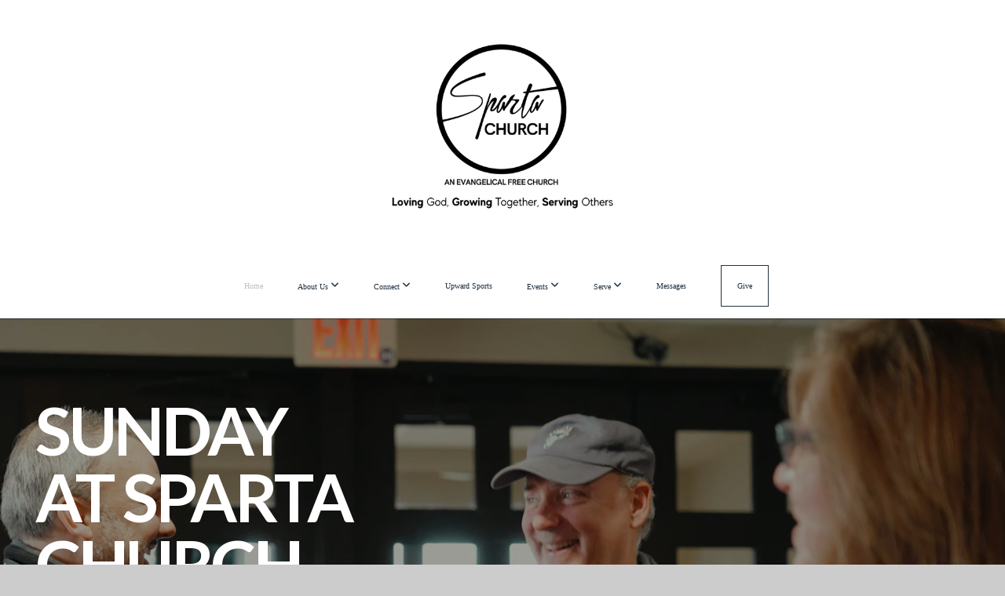

--- FILE ---
content_type: text/html; charset=UTF-8
request_url: https://spartaefc.org/
body_size: 11775
content:
<!DOCTYPE html>
<html class="wf-loading">
	<head>
		<meta http-equiv="Content-Type" content="text/html; charset=utf-8" />
		<meta name="viewport" content="width=device-width, initial-scale=1.0" />
<meta name="provider" content="snappages" />
<meta http-equiv="X-UA-Compatible" content="IE=Edge"/>
    <meta name="keywords" content="Sparta, New, Jersey, Sussex, County, Newton, church, family, friendly, fun, welcoming, Franklyn, Andover, Evangelical, Morris, Lafayette, Dover, Jefferson, Thuen, Doug, Pastor, God, Jesus, help, Christian, Christianity, Bible, study, youth, group, groups, ministry, volunteering, mission, missions, trip, young adults, life, men, women, men's, women's, Sunday, school, children's, kids', children, kid, nj, nursery, worship" />
    <meta name="description" content="Sparta Evangelical Free Church is a place where everyone can meet Jesus, engage in life-giving community, and feel welcome." />
<link rel="shortcut icon" href="https://files.snappages.site/FPPFTN/assets/favicon.jpg">
<link rel="canonical" href="https://spartaefc.org/" />
<title>Sparta Church - Home</title>
    <script defer src="https://ajax.googleapis.com/ajax/libs/jquery/2.1.3/jquery.min.js"></script>
<script>
	var wid=16209, pid=99630, ptype='basic', tid=29767, custom_fonts = "Lato:100,100italic,300,300italic,regular,italic,700,700italic,900,900italic|Open Sans:300,300italic,regular,italic,600,600italic,700,700italic,800,800italic|Permanent Marker:regular&display=swap";var page_type="page", render_url="https://site.snappages.site";</script>
<link href="https://assets2.snappages.site/global/styles/website.min.css?v=1769640856" type="text/css" rel="stylesheet" /><script defer src="https://assets2.snappages.site/global/assets/js/website.min.js?v=1769640856" type="text/javascript"></script><link class="core-style" href="https://files.snappages.site/FPPFTN/assets/themes/29767/style1767967983.css" type="text/css" rel="stylesheet" />
<link href="https://site.snappages.site/assets/icons/fontawesome/webfonts/fa-brands-400.woff2" rel="preload" as="font" type="font/woff2" crossorigin="anonymous"/>
<link href="https://site.snappages.site/assets/icons/fontawesome/webfonts/fa-regular-400.woff2" rel="preload" as="font" type="font/woff2" crossorigin="anonymous"/>
<link href="https://site.snappages.site/assets/icons/fontawesome/webfonts/fa-solid-900.woff2" rel="preload" as="font" type="font/woff2" crossorigin="anonymous"/>
<link href="https://site.snappages.site/assets/icons/fontawesome/css/all.min.css" rel="stylesheet"/>
<link href="https://site.snappages.site/assets/icons/fontawesome/css/all.min.css" rel="stylesheet"/>
<noscript><link href="https://site.snappages.site/assets/icons/fontawesome/css/all.min.css" rel="stylesheet" as="style"/></noscript>
<link href="https://site.snappages.site/assets/icons/fontawesome/css/v4-shims.min.css" rel="preload" as="style" onload="this.rel='stylesheet'"/>
<noscript><link href="https://site.snappages.site/assets/icons/fontawesome/css/v4-shims.min.css" rel="stylesheet" as="style"/></noscript>
<link href="https://assets2.snappages.site/global/assets/icons/pixeden/css/pe-icon-7-stroke.min.css" rel="preload" as="style" onload="this.rel='stylesheet'"/>
<noscript><link href="https://assets2.snappages.site/global/assets/icons/pixeden/css/pe-icon-7-stroke.min.css" rel="stylesheet" as="style"/></noscript>
<link href="https://assets2.snappages.site/global/assets/icons/typicons/typicons.min.css" rel="preload" as="style" onload="this.rel='stylesheet'"/>
<noscript><link href="https://assets2.snappages.site/global/assets/icons/typicons/typicons.min.css" rel="preload" as="stylesheet"/></noscript>
<link href="https://use.typekit.net/hqk1yln.css" rel="stylesheet" />

<svg xmlns="https://www.w3.org/2000/svg" style="display:none;">
    <symbol id="sp-icon-amazon" viewBox="0 0 50 50">
        <g fill-rule="nonzero">
          <path id="Shape" d="M0.0909090909,38.8 C0.242409091,38.53335 0.484818182,38.51665 0.818181818,38.75 C8.39390909,43.58335 16.6363636,46 25.5454545,46 C31.4848182,46 37.3484545,44.78335 43.1363636,42.35 C43.2878636,42.28335 43.5075455,42.18335 43.7954545,42.05 C44.0833182,41.91665 44.2878636,41.81665 44.4090909,41.75 C44.8636364,41.55 45.2196818,41.65 45.4772727,42.05 C45.7348182,42.45 45.6515,42.81665 45.2272727,43.15 C44.6818182,43.58335 43.9848182,44.08335 43.1363636,44.65 C40.5302727,46.35 37.6211818,47.66665 34.4090909,48.6 C31.1969545,49.53335 28.0605909,50 25,50 C20.2727273,50 15.803,49.09165 11.5909091,47.275 C7.37877273,45.45835 3.60604545,42.9 0.272727273,39.6 C0.0909090909,39.43335 0,39.26665 0,39.1 C0,39 0.0302727273,38.9 0.0909090909,38.8 Z M13.7727273,24.55 C13.7727273,22.25 14.2878636,20.28335 15.3181818,18.65 C16.3484545,17.01665 17.7575455,15.78335 19.5454545,14.95 C21.1818182,14.18335 23.1969545,13.63335 25.5909091,13.3 C26.4090909,13.2 27.7424091,13.06665 29.5909091,12.9 L29.5909091,12.05 C29.5909091,9.91665 29.3787727,8.48335 28.9545455,7.75 C28.3181818,6.75 27.3181818,6.25 25.9545455,6.25 L25.5909091,6.25 C24.5909091,6.35 23.7272727,6.7 23,7.3 C22.2727273,7.9 21.803,8.73335 21.5909091,9.8 C21.4696818,10.46665 21.1666364,10.85 20.6818182,10.95 L15.4545455,10.25 C14.9393636,10.11665 14.6818182,9.81665 14.6818182,9.35 C14.6818182,9.25 14.6969545,9.13335 14.7272727,9 C15.2424091,6.03335 16.5075455,3.83335 18.5227273,2.4 C20.5378636,0.96665 22.8939091,0.16665 25.5909091,0 L26.7272727,0 C30.1818182,0 32.8787727,0.98335 34.8181818,2.95 C35.1223778,3.2848521 35.4034595,3.64418094 35.6590909,4.025 C35.9166364,4.40835 36.1211818,4.75 36.2727273,5.05 C36.4242273,5.35 36.5605909,5.78335 36.6818182,6.35 C36.803,6.91665 36.8939091,7.30835 36.9545455,7.525 C37.0151364,7.74165 37.0605909,8.20835 37.0909091,8.925 C37.1211818,9.64165 37.1363636,10.06665 37.1363636,10.2 L37.1363636,22.3 C37.1363636,23.16665 37.25,23.95835 37.4772727,24.675 C37.7045455,25.39165 37.9242273,25.90835 38.1363636,26.225 C38.3484545,26.54165 38.6969545,27.05 39.1818182,27.75 C39.3636364,28.05 39.4545455,28.31665 39.4545455,28.55 C39.4545455,28.81665 39.3333182,29.05 39.0909091,29.25 C36.5757273,31.65 35.2120909,32.95 35,33.15 C34.6363636,33.45 34.1969545,33.48335 33.6818182,33.25 C33.2575455,32.85 32.8863636,32.46665 32.5681818,32.1 C32.25,31.73335 32.0227273,31.46665 31.8863636,31.3 C31.75,31.13335 31.5302727,30.80835 31.2272727,30.325 C30.9242273,29.84165 30.7120909,29.51665 30.5909091,29.35 C28.8939091,31.38335 27.2272727,32.65 25.5909091,33.15 C24.5605909,33.48335 23.2878636,33.65 21.7727273,33.65 C19.4393636,33.65 17.5227273,32.85835 16.0227273,31.275 C14.5227273,29.69165 13.7727273,27.45 13.7727273,24.55 Z M21.5909091,23.55 C21.5909091,24.85 21.8863636,25.89165 22.4772727,26.675 C23.0681818,27.45835 23.8636364,27.85 24.8636364,27.85 C24.9545455,27.85 25.0833182,27.83335 25.25,27.8 C25.4166364,27.76665 25.5302727,27.75 25.5909091,27.75 C26.8636364,27.38335 27.8484545,26.48335 28.5454545,25.05 C28.8787727,24.41665 29.1287727,23.725 29.2954545,22.975 C29.4620909,22.225 29.553,21.61665 29.5681818,21.15 C29.5833182,20.68335 29.5909091,19.91665 29.5909091,18.85 L29.5909091,17.6 C27.8333182,17.6 26.5,17.73335 25.5909091,18 C22.9242273,18.83335 21.5909091,20.68335 21.5909091,23.55 Z M40.6818182,39.65 C40.7424091,39.51665 40.8333182,39.38335 40.9545455,39.25 C41.7120909,38.68335 42.4393636,38.3 43.1363636,38.1 C44.2878636,37.76665 45.4090909,37.58335 46.5,37.55 C46.803,37.51665 47.0909091,37.53335 47.3636364,37.6 C48.7272727,37.73335 49.5454545,37.98335 49.8181818,38.35 C49.9393636,38.55 50,38.85 50,39.25 L50,39.6 C50,40.76665 49.7120909,42.14165 49.1363636,43.725 C48.5605909,45.30835 47.7575455,46.58335 46.7272727,47.55 C46.5757273,47.68335 46.4393636,47.75 46.3181818,47.75 C46.2575455,47.75 46.1969545,47.73335 46.1363636,47.7 C45.9545455,47.6 45.9090909,47.41665 46,47.15 C47.1211818,44.25 47.6818182,42.23335 47.6818182,41.1 C47.6818182,40.73335 47.6211818,40.46665 47.5,40.3 C47.1969545,39.9 46.3484545,39.7 44.9545455,39.7 C44.4393636,39.7 43.8333182,39.73335 43.1363636,39.8 C42.3787727,39.9 41.6818182,40 41.0454545,40.1 C40.8636364,40.1 40.7424091,40.06665 40.6818182,40 C40.6211818,39.93335 40.6060455,39.86665 40.6363636,39.8 C40.6363636,39.76665 40.6515,39.71665 40.6818182,39.65 Z"/>
        </g>
    </symbol>
    <symbol id="sp-icon-roku" viewBox="0 0 50 50">
        <g>
          <path id="Combined-Shape" d="M8,0 L42,0 C46.418278,-8.11624501e-16 50,3.581722 50,8 L50,42 C50,46.418278 46.418278,50 42,50 L8,50 C3.581722,50 5.41083001e-16,46.418278 0,42 L0,8 C-5.41083001e-16,3.581722 3.581722,8.11624501e-16 8,0 Z M9.94591393,22.6758056 C9.94591393,23.9554559 8.93797503,25.0040346 7.705466,25.0040346 L6.5944023,25.0040346 L6.5944023,20.3268077 L7.705466,20.3268077 C8.93797503,20.3268077 9.94591393,21.3746529 9.94591393,22.6758056 Z M15,32 L11.1980679,26.5137477 C12.6117075,25.6540149 13.5405811,24.2489259 13.5405811,22.6758056 C13.5405811,20.0964239 11.1176341,18 8.14917631,18 L3,18 L3,31.9899135 L6.5944023,31.9899135 L6.5944023,27.3332264 L7.6834372,27.3332264 L10.9214498,32 L15,32 Z M19.4209982,23.6089545 C20.3760082,23.6089545 21.1686305,24.9005713 21.1686305,26.4995139 C21.1686305,28.098368 20.3760082,29.3917084 19.4209982,29.3917084 C18.4876486,29.3917084 17.6937241,28.0984122 17.6937241,26.4995139 C17.6937241,24.9006155 18.4876486,23.6089545 19.4209982,23.6089545 Z M24.8610089,26.4995139 C24.8610089,23.4472925 22.4211995,21 19.4209982,21 C16.4217953,21 14,23.4472925 14,26.4995139 C14,29.5540333 16.4217953,32 19.4209982,32 C22.4211995,32 24.8610089,29.5540333 24.8610089,26.4995139 Z M33.154894,21.2236663 L29.0835675,25.3681007 L29.0835675,21.2099662 L25.549974,21.2099662 L25.549974,31.7778363 L29.0835675,31.7778363 L29.0835675,27.4910969 L33.3340371,31.7778363 L37.7816639,31.7778363 L32.3803293,26.2779246 L36.8541742,21.7246949 L36.8541742,27.9961029 C36.8541742,30.0783079 38.0840844,31.9999116 41.1813884,31.9999116 C42.6517766,31.9999116 44.001101,31.1508546 44.6569026,30.3826285 L46.24575,31.7777921 L47,31.7777921 L47,21.2236663 L43.4663631,21.2236663 L43.4663631,28.056914 C43.0684459,28.7640196 42.5140009,29.2086122 41.657092,29.2086122 C40.7876817,29.2086122 40.3887661,28.6838515 40.3887661,27.0054037 L40.3887661,21.2236663 L33.154894,21.2236663 Z"/>
        </g>
    </symbol>
    <symbol id="sp-icon-google-play" viewBox="0 0 50 50">
	    <g fill-rule="nonzero">
	      <path id="top" d="M7.60285132,19.9078411 C12.5081466,14.9434827 20.3874745,6.92617108 24.6425662,2.55295316 L27.0855397,0.0509164969 L30.6904277,3.63645621 C32.6802444,5.62627291 34.2953157,7.30040733 34.2953157,7.35947047 C34.2953157,7.55651731 3.60386965,24.6751527 3.2296334,24.6751527 C3.01272912,24.6751527 4.70723014,22.8431772 7.60285132,19.9078411 Z" transform="matrix(1 0 0 -1 0 24.726)"/>
	            <path id="Shape" d="M0.767311609,49.8798639 C0.5901222,49.6828171 0.353869654,49.2693751 0.235234216,48.9735503 C0.0773930754,48.5794566 0.0183299389,41.3498232 0.0183299389,25.6690696 C0.0183299389,0.749517674 -0.0407331976,2.04992501 1.20010183,1.16295963 L1.83044807,0.709802806 L13.9256619,12.8050167 L26.0213849,24.9012488 L22.9088595,28.05298 C21.1950102,29.7866867 15.5804481,35.4796602 10.4394094,40.7194769 C1.61405295,49.6833262 1.06262729,50.2148945 0.767311609,49.8798639 Z" transform="matrix(1 0 0 -1 0 50.66)"/>
	            <path id="Shape" d="M32.1283096,28.868403 L28.287169,25.0272624 L31.5376782,21.7375476 C33.3304481,19.9249203 34.8864562,18.408627 34.9852342,18.3689121 C35.2214868,18.309849 45.0320774,23.6876494 45.5442974,24.1601545 C45.7413442,24.3373439 45.9974542,24.7711525 46.1155804,25.1453887 C46.450611,26.1499712 45.938391,27.0364274 44.5595723,27.8638205 C43.5748473,28.454961 37.3691446,31.9417227 36.3447047,32.4732909 C35.9893075,32.6703378 35.5560081,32.2961015 32.1283096,28.868403 Z" transform="matrix(1 0 0 -1 0 50.884)"/>
	            <path id="bottom" d="M16.1323829,37.9725051 C10.0850305,31.9643585 5.19959267,27.0392057 5.27851324,27.0392057 C5.33757637,27.0392057 5.84979633,27.2953157 6.401222,27.6104888 C7.48472505,28.2016293 28.8783096,39.9419552 31.3406314,41.2815682 C33.9210794,42.660387 34.0198574,42.1680244 30.4541752,45.7535642 C28.7204684,47.4872709 27.2627291,48.9052953 27.203666,48.9052953 C27.1446029,48.885947 22.160387,43.9806517 16.1323829,37.9725051 Z" transform="matrix(1 0 0 -1 0 75.945)"/>
	    </g>
    </symbol>
    <symbol id="sp-icon-apple" viewBox="0 0 50 50">
	    <g fill-rule="nonzero">
	      <path id="Shape" d="M33.9574406,26.5634279 C34.0276124,34.1300976 40.5866722,36.6480651 40.6593407,36.6801167 C40.6038808,36.8576056 39.6113106,40.2683744 37.2037125,43.7914576 C35.1223643,46.8374278 32.9623738,49.8720595 29.5596196,49.9349127 C26.2160702,49.9966052 25.1409344,47.9496797 21.3183084,47.9496797 C17.4968415,47.9496797 16.3023155,49.8721487 13.1372718,49.9966945 C9.85274871,50.1212403 7.35152871,46.7030612 5.25306112,43.668251 C0.964911488,37.4606036 -2.31212183,26.1269374 2.08810657,18.476523 C4.27404374,14.6772963 8.18048359,12.2714647 12.420574,12.2097721 C15.6458924,12.1481688 18.6901193,14.3824933 20.6618852,14.3824933 C22.6324029,14.3824933 26.3318047,11.6955185 30.2209468,12.0901367 C31.8490759,12.1579896 36.4193394,12.748667 39.353895,17.0498265 C39.1174329,17.1966031 33.9007325,20.2374843 33.9574406,26.5634279 M27.6736291,7.98325071 C29.4174035,5.86972218 30.5910653,2.92749548 30.2708784,0 C27.7573538,0.101154388 24.7179418,1.67712725 22.9150518,3.78949514 C21.2993165,5.66009243 19.8842887,8.65410161 20.2660876,11.5236543 C23.0677001,11.7406943 25.9297656,10.0981184 27.6736291,7.98325071"/>
	    </g>
    </symbol>
    <symbol id="sp-icon-windows" viewBox="0 0 50 50">
	    <g fill-rule="nonzero">
	      <path id="Shape" d="M0,7.0733463 L20.3540856,4.30155642 L20.3628405,23.9346304 L0.0184824903,24.0503891 L0,7.07354086 L0,7.0733463 Z M20.344358,26.1964981 L20.3599222,45.8466926 L0.0157587549,43.0496109 L0.0145914397,26.064786 L20.3441634,26.1964981 L20.344358,26.1964981 Z M22.8116732,3.93871595 L49.7992218,0 L49.7992218,23.6848249 L22.8116732,23.8988327 L22.8116732,3.93891051 L22.8116732,3.93871595 Z M49.8054475,26.381323 L49.7990272,49.9593385 L22.8114786,46.1503891 L22.7737354,26.3371595 L49.8054475,26.381323 Z"/>
	    </g>
    </symbol>
</svg>

	</head>
	<body>
		<div id="sp-wrapper">
			<header id="sp-header">
				<div id="sp-bar"><div id="sp-bar-text"><span></span></div><div id="sp-bar-social" class="sp-social-holder" data-style="icons" data-shape="circle"><a class="facebook" href="" target="_blank" data-type="facebook"><i class="fa fa-fw fa-facebook"></i></a><a class="twitter" href="" target="_blank" data-type="twitter"><i class="fa fa-fw fa-twitter"></i></a><a class="pinterest" href="" target="_blank" data-type="pinterest"><i class="fa fa-fw fa-pinterest"></i></a><a class="instagram" href="" target="_blank" data-type="instagram"><i class="fa fa-fw fa-instagram"></i></a></div></div>
				<div id="sp-logo"><a href="https://spartaefc.org/" target="_self"><img src="https://files.snappages.site/FPPFTN/assets/images/9093927_1080x1080_500.png" width="320px"/></a></div>
				<div id="sp-nav"><nav id="sp-nav-links"><ul><li style="z-index:1251" id="nav_home" class="selected" data-type="basic"><a href="/" target="_self"><span></span>Home</a></li><li style="z-index:1249;" id="nav_about-us" data-type="folder"><a href="/about-us" target="_self"><span></span>About Us&nbsp;<i class="fa fa-angle-down" style="font-size:12px;vertical-align:10%;"></i></a><ul class="sp-second-nav"><li id="nav_sunday-at-sparta-church"><a href="/sunday-at-sparta-church" target="_self"><span></span>Sunday at Sparta Church</a></li><li id="nav_beliefs"><a href="/beliefs" target="_self"><span></span>What We Believe</a></li><li id="nav_staff"><a href="/staff" target="_self"><span></span>Meet the Team</a></li><li id="nav_ourstory"><a href="/ourstory" target="_self"><span></span>Our Story</a></li><li id="nav_childrens-ministry-wing"><a href="/childrens-ministry-wing" target="_self"><span></span>Children's Ministry Wing</a></li></ul></li><li style="z-index:1248;" id="nav_connect" data-type="folder"><a href="/connect" target="_self"><span></span>Connect&nbsp;<i class="fa fa-angle-down" style="font-size:12px;vertical-align:10%;"></i></a><ul class="sp-second-nav"><li id="nav_lifegroups"><a href="/lifegroups" target="_self"><span></span>Life Groups </a></li><li id="nav_core"><a href="/core" target="_self"><span></span>CORE Classes</a></li><li id="nav_children"><a href="/children" target="_self"><span></span>Children</a></li><li id="nav_spartayouth"><a href="/spartayouth" target="_self"><span></span>Youth</a></li><li id="nav_youngadults"><a href="/youngadults" target="_self"><span></span>Young Adults </a></li><li id="nav_women"><a href="/women" target="_self"><span></span>Women</a></li><li id="nav_men"><a href="/men" target="_self"><span></span>Men</a></li><li id="nav_worship"><a href="/worship" target="_self"><span></span>Worship</a></li><li id="nav_sports"><a href="/sports" target="_self"><span></span>Sports</a></li><li id="nav_esl"><a href="/esl" target="_self"><span></span>Hispanic/ESL</a></li><li id="nav_Counseling"><a href="https://carpentersworkshop.org/" target="_blank"><span></span>Counseling</a></li><li id="nav_Discipleship Outdoors"><a href="https://www.discipleshipoutdoors.org/" target="_blank"><span></span>Discipleship Outdoors</a></li><li id="nav_jefferson-ministry-center"><a href="/jefferson-ministry-center" target="_self"><span></span>Jefferson Ministry Center</a></li></ul></li><li style="z-index:1247;" id="nav_upward" data-type="basic"><a href="/upward" target="_self"><span></span>Upward Sports</a></li><li style="z-index:1246;" id="nav_events" data-type="basic"><a href="/events" target="_self"><span></span>Events&nbsp;<i class="fa fa-angle-down" style="font-size:12px;vertical-align:10%;"></i></a><ul class="sp-second-nav"><li id="nav_monthly-calendar"><a href="/monthly-calendar" target="_self"><span></span>Monthly Calendar</a></li><li id="nav_upcoming-events"><a href="/upcoming-events" target="_self"><span></span>Upcoming Events</a></li></ul></li><li style="z-index:1245;" id="nav_serve" data-type="folder"><a href="/serve" target="_self"><span></span>Serve&nbsp;<i class="fa fa-angle-down" style="font-size:12px;vertical-align:10%;"></i></a><ul class="sp-second-nav"><li id="nav_getinvolved"><a href="/getinvolved" target="_self"><span></span>Get Involved at Sparta Church</a></li><li id="nav_partners"><a href="/partners" target="_self"><span></span>Community Partners</a></li><li id="nav_missions"><a href="/missions" target="_self"><span></span>Missions</a></li><li id="nav_west-virginia-missions"><a href="/west-virginia-missions" target="_self"><span></span>West Virginia Missions</a></li></ul></li><li style="z-index:1244;" id="nav_messages" data-type="basic"><a href="/messages" target="_self"><span></span>Messages</a></li><li style="z-index:1243;" id="nav_give" data-type="basic"><a href="/give" target="_self"><span></span>Give</a></li></ul></nav></div><div id="sp-nav-button"></div>
			</header>
			<main id="sp-content">
				<section class="sp-section sp-scheme-1" data-index="" data-scheme="1"><div class="sp-section-slide" data-background-video="%7B%22type%22%3A%22video%22%2C%22source%22%3A%22file%22%2C%22id%22%3A%22https%3A%5C%2F%5C%2Fcdn.subsplash.com%5C%2Fvideos%5C%2FFPPFTN%5C%2F_source%5C%2F1dcda37c-bffe-44f5-a825-38af31918024%5C%2Fvideo.mp4%22%2C%22tint%22%3A%22rgba%280%2C+0%2C+0%2C+.35%29%22%7D" data-tint="rgba(0, 0, 0, .35)"  data-label="Main" ><div class="sp-section-content"  style="padding-top:95px;padding-bottom:95px;"><div class="sp-grid sp-col sp-col-24"><div class="sp-block sp-heading-block " data-type="heading" data-id="d51fd222-4fdb-4d65-93da-b1a751d167f3" style="text-align:left;"><div class="sp-block-content"  style="max-width:500px;"><span class='h2'  data-size="8.5em"><h2  style='font-size:8.5em;'><b>SUNDAY&nbsp;</b><br><b>AT&nbsp;</b><b>SPARTA CHURCH</b></h2></span></div></div><div class="sp-block sp-heading-block " data-type="heading" data-id="759e0c3f-fece-4d64-808c-263842317cb9" style="text-align:left;"><div class="sp-block-content"  style="max-width:500px;"><span class='h2'  data-size="3.8em"><h2  style='font-size:3.8em;'>SERVICES &nbsp;<br>9AM &amp; 10:30AM<br>LIVESTREAM 10:3OAM</h2></span></div></div><div class="sp-block sp-text-block " data-type="text" data-id="279a65d3-b956-4198-bf9b-32bcde76f30f" style=""><div class="sp-block-content"  style="">Spanish translation available at the 10:30am service<br>Traducci&oacute;n en espa&ntilde;ol disponible en el servicio de las 10:30am</div></div><div class="sp-block sp-button-block " data-type="button" data-id="bb0c6f2c-b203-469f-8186-b4885af6d0ec" style="text-align:left;"><div class="sp-block-content"  style=""><span class="text-reset"><a class="sp-button extrude" href="https://www.youtube.com/c/SpartaChurch" target="_self"  data-label="JOIN OUR LIVESTREAM HERE" data-style="extrude" data-color="#ffffff" data-text-color="#22313f" style="background-color:#ffffff !important;color:#22313f !important;">JOIN OUR LIVESTREAM HERE</a></span></div></div><div class="sp-block sp-button-block " data-type="button" data-id="6dee3112-8e52-44bb-8b67-5c285b2578da" style=""><div class="sp-block-content"  style=""><span class="text-reset"><a class="sp-button" href="/cp-1-15-26" target="_blank"  data-label="Connecting Point E-Newsletter" data-color="#f1c40f" data-text-color="#22313f" style="background-color:#f1c40f !important;color:#22313f !important;">Connecting Point E-Newsletter</a></span></div></div></div></div></div></section><section class="sp-section sp-scheme-1" data-index="" data-scheme="1"><div class="sp-section-slide" data-background-gradient="linear-gradient(160deg, rgb(0, 147, 233) 0%, rgb(128, 208, 199) 100%)"  data-label="Main" ><div class="sp-section-content"  style="padding-top:25px;padding-bottom:25px;padding-left:40px;padding-right:40px;"><div class="sp-grid sp-col sp-col-24"><div class="sp-block sp-heading-block " data-type="heading" data-id="ecbedb70-fcec-4e3c-8db3-f2dae8650c62" style="text-align:center;"><div class="sp-block-content"  style=""><span class='h2'  data-color="#ffffff"><h2  style='color:#ffffff;'><b>New Here?</b><b>&nbsp;Connect&nbsp;</b>with our<b>&nbsp;first steps&nbsp;</b>below!</h2></span></div></div><div class="sp-row"><div class="sp-col sp-col-6"><div class="sp-block sp-button-block " data-type="button" data-id="2472934e-df84-4864-b7d4-67e213d96ad6" style="text-align:center;"><div class="sp-block-content"  style=""><span class="text-reset"><a class="sp-button fill extrude" href="https://spartaefc.org/knowgod" target="_blank"  data-label="know god as your savior " data-style="extrude" data-color="#ffffff" data-text-color="#22313f" style="background-color:#ffffff !important;color:#22313f !important;">know god as your savior </a></span></div></div></div><div class="sp-col sp-col-6"><div class="sp-block sp-button-block " data-type="button" data-id="737f943a-cfe2-4837-9786-3adb731f2d47" style="text-align:center;"><div class="sp-block-content"  style=""><span class="text-reset"><a class="sp-button fill extrude" href="https://spartaefc.org/contact" target="_blank" data-label="CONTACT US" data-style="extrude" data-color="#ffffff" data-text-color="#22313f" style="background-color:#ffffff !important;color:#22313f !important;">CONTACT US</a></span></div></div></div><div class="sp-col sp-col-6"><div class="sp-block sp-button-block " data-type="button" data-id="03165ef3-ee5d-42d9-b4dc-f96361a5307a" style="text-align:center;"><div class="sp-block-content"  style=""><span class="text-reset"><a class="sp-button fill extrude" href="https://spartaefc.org/prayer" target="_blank" data-label="NEED PRAYER?" data-style="extrude" data-color="#ffffff" data-text-color="#22313f" style="background-color:#ffffff !important;color:#22313f !important;">NEED PRAYER?</a></span></div></div></div><div class="sp-col sp-col-6"><div class="sp-block sp-button-block " data-type="button" data-id="16841432-ac2a-47dd-a014-24334f02ef4e" style="text-align:center;"><div class="sp-block-content"  style=""><span class="text-reset"><a class="sp-button fill extrude" href="https://share.fluro.io/form/66e1c7ba9c21030036187271" target="_blank"  data-label="Weekly Newsletter Sign-up" data-style="extrude" data-color="#ffffff" data-text-color="#22313f" style="background-color:#ffffff !important;color:#22313f !important;">Weekly Newsletter Sign-up</a></span></div></div></div></div></div></div></div></section><section class="sp-section sp-scheme-1" data-index="" data-scheme="1"><div class="sp-section-slide" data-background="%7B%22type%22%3A%22image%22%2C%22src%22%3A%22https%3A%5C%2F%5C%2Ffiles.snappages.site%5C%2FFPPFTN%5C%2Fassets%5C%2Fimages%5C%2F9085631_6673x3159_2500.jpg%22%2C%22size%22%3A%22cover%22%2C%22position%22%3A%2250%25+50%25%22%2C%22repeat%22%3A%22no-repeat%22%2C%22attachment%22%3A%22parallax%22%2C%22tint%22%3A%22rgba%280%2C0%2C0%2C.5%29%22%7D" data-tint="rgba(0,0,0,.5)"  data-label="Main" ><div class="sp-section-content"  style="padding-top:95px;padding-bottom:95px;"><div class="sp-grid sp-col sp-col-24"><div class="sp-block sp-heading-block " data-type="heading" data-id="d5422760-34dd-43b0-9ce8-c6aa2ef35bcf" style="text-align:center;padding-top:35px;padding-bottom:35px;padding-left:15px;padding-right:15px;"><div class="sp-block-content"  style=""><span class='h2' ><h2 >Becoming&nbsp;<b>extraordinary followers</b> of <b>Jesus Christ</b>.</h2></span></div></div><div class="sp-block sp-spacer-block  sp-hide-mobile" data-type="spacer" data-id="7199049e-0b2c-457d-b96f-df3bd19da627" style=""><div class="sp-block-content"  style=""><div class="spacer-holder" data-height="25" style="height:25px;"></div></div></div></div></div></div></section><section class="sp-section sp-scheme-0" data-index="" data-scheme="0"><div class="sp-section-slide"  data-label="Main" ><div class="sp-section-content"  style="padding-left:195px;padding-right:195px;"><div class="sp-grid sp-col sp-col-24"><div class="sp-block sp-image-block " data-type="image" data-id="6558e82a-ac12-46d9-9cc8-6ac3bce5f82b" style=""><div class="sp-block-content"  style=""><a href="/minister-of-family-amp-children" target="_self"><div class="sp-image-holder link" style="background-image:url(https://files.snappages.site/FPPFTN/assets/images/20065085_1920x480_500.png);"  data-source="FPPFTN/assets/images/20065085_1920x480_2500.png" data-url="/minister-of-family-amp-children" data-target="_self" data-fill="true"><img src="https://files.snappages.site/FPPFTN/assets/images/20065085_1920x480_500.png" class="fill" alt="" /><div class="sp-image-title"></div><div class="sp-image-caption"></div></div></a></div></div></div></div></div></section><section class="sp-section sp-scheme-0" data-index="" data-scheme="0"><div class="sp-section-slide"  data-label="Main" ><div class="sp-section-content"  style="padding-top:30px;padding-bottom:30px;padding-left:20px;padding-right:20px;"><div class="sp-grid sp-col sp-col-24"><div class="sp-row"><div class="sp-col sp-col-8"><div class="sp-block sp-image-block " data-type="image" data-id="4172ea42-9442-4e76-9c3a-d217bf6153f0" style="text-align:center;"><div class="sp-block-content"  style=""><div class="sp-image-holder" style="background-image:url(https://files.snappages.site/FPPFTN/assets/images/13712771_1920x1080_500.png);"  data-source="FPPFTN/assets/images/13712771_1920x1080_2500.png" data-fill="true"><img src="https://files.snappages.site/FPPFTN/assets/images/13712771_1920x1080_500.png" class="fill" alt="" /><div class="sp-image-title"></div><div class="sp-image-caption"></div></div></div></div><div class="sp-block sp-heading-block " data-type="heading" data-id="31b85e6f-857f-478e-8827-650870992f0a" style="text-align:center;"><div class="sp-block-content"  style=""><span class='h2'  data-size="2.4em"><h2  style='font-size:2.4em;'>What Do We Believe?&nbsp;<a href="https://spartaefc.org/beliefs" rel="" target="_self"><b>Learn More</b></a></h2></span></div></div></div><div class="sp-col sp-col-8"><div class="sp-block sp-subsplash_media-block " data-type="subsplash_media" data-id="9f5585aa-6fcd-4f6d-bab6-59da52d66925" style="text-align:center;"><div class="sp-block-content"  style="max-width:590px;"><div class="sp-subsplash-holder"  data-title="Most Recent"><div class="sap-embed-player"><iframe src="https://subsplash.com/u/-FPPFTN/media/embed/d/*?" frameborder="0" allow="clipboard-read; clipboard-write" webkitallowfullscreen mozallowfullscreen allowfullscreen></iframe></div><style type="text/css">div.sap-embed-player{position:relative;width:100%;height:0;padding-top:56.25%;}div.sap-embed-player>iframe{position:absolute;top:0;left:0;width:100%;height:100%;}</style></div></div></div><div class="sp-block sp-heading-block " data-type="heading" data-id="348b4764-3f04-4f59-888f-a9921e6993a5" style="text-align:center;"><div class="sp-block-content"  style=""><span class='h2'  data-size="2.4em"><h2  style='font-size:2.4em;'>WATCH OUR LATEST LIVESTREAM</h2></span></div></div></div><div class="sp-col sp-col-8"><div class="sp-block sp-image-block " data-type="image" data-id="99e0666b-3b6f-4582-9525-f97e4d552eb9" style="text-align:left;"><div class="sp-block-content"  style="max-width:450px;"><a href="/lifegroups" target="_self"><div class="sp-image-holder link" style="background-image:url(https://files.snappages.site/FPPFTN/assets/images/13255465_1920x692_500.png);"  data-source="FPPFTN/assets/images/13255465_1920x692_2500.png" data-url="/lifegroups" data-target="_self" data-fill="true" data-ratio="sixteen-nine" data-pos="center-right"><img src="https://files.snappages.site/FPPFTN/assets/images/13255465_1920x692_500.png" class="fill" alt="" /><div class="sp-image-title"></div><div class="sp-image-caption"></div></div></a></div></div><div class="sp-block sp-heading-block " data-type="heading" data-id="cfeb0b4f-5bac-4087-93d3-6dfe0f1f6aa5" style="text-align:center;"><div class="sp-block-content"  style=""><span class='h2'  data-size="2.4em"><h2  style='font-size:2.4em;'>Join a <b>Life Group</b>! <br>Community Bible Study Groups</h2></span></div></div></div></div></div></div></div></section><section class="sp-section sp-scheme-0" data-index="" data-scheme="0"><div class="sp-section-slide" data-background-color="#ecf0f1"  data-label="Main" ><div class="sp-section-content"  style="padding-top:15px;padding-bottom:15px;"><div class="sp-grid sp-col sp-col-24"><div class="sp-row"><div class="sp-col sp-col-12"><div class="sp-block sp-spacer-block  sp-hide-tablet sp-hide-mobile" data-type="spacer" data-id="e6657c11-4d1a-4998-b302-e1fbb48e4891" style=""><div class="sp-block-content"  style=""><div class="spacer-holder" data-height="86" style="height:86px;"></div></div></div><div class="sp-block sp-heading-block " data-type="heading" data-id="ba58d511-c72d-486a-a75b-e4463245b42d" style=""><div class="sp-block-content"  style=""><span class='h2' ><h2 >Sparta Church Gear</h2></span></div></div><div class="sp-block sp-text-block " data-type="text" data-id="da605ce6-f14b-41b8-b440-c6a68e0fd74e" style=""><div class="sp-block-content"  style="">Grab a crewneck sweatshirt to help support the new children's ministry wing!</div></div><div class="sp-row"><div class="sp-col sp-col-3"><div class="sp-block sp-button-block " data-type="button" data-id="eb0c7b21-e830-461d-bd22-318d73a61035" style="text-align:left;"><div class="sp-block-content"  style=""><span class="text-reset"><a class="sp-button" href="/sparta-church-gear" target="_self"  data-label="Purchase" style="">Purchase</a></span></div></div></div><div class="sp-col sp-col-9"><div class="sp-block sp-button-block " data-type="button" data-id="46c57296-3fd3-4b91-8911-3ec10758fe71" style="text-align:left;"><div class="sp-block-content"  style=""><span class="text-reset"><a class="sp-button" href="/childrens-ministry-wing" target="_self"  data-label="Learn about the new Children's Ministry Wing" style="">Learn about the new Children's Ministry Wing</a></span></div></div></div></div></div><div class="sp-col sp-col-12"><div class="sp-block sp-image-block " data-type="image" data-id="a61d2a03-5616-4eeb-8d1d-1f2d7e84f611" style=""><div class="sp-block-content"  style=""><div class="sp-image-holder" style="background-image:url(https://files.snappages.site/FPPFTN/assets/images/18575068_1834x1200_500.png);"  data-source="FPPFTN/assets/images/18575068_1834x1200_2500.png" data-zoom="false" data-fill="true"><img src="https://files.snappages.site/FPPFTN/assets/images/18575068_1834x1200_500.png" class="fill" alt="" /><div class="sp-image-title"></div><div class="sp-image-caption"></div></div></div></div></div></div></div></div></div></section><section class="sp-section sp-scheme-3" data-index="" data-scheme="3"><div class="sp-section-slide" data-background-color="#ffffff"  data-label="Main" ><div class="sp-section-content"  style="padding-top:0px;padding-bottom:0px;padding-left:25px;padding-right:25px;"><div class="sp-grid sp-col sp-col-24"><div class="sp-block sp-divider-block " data-type="divider" data-id="91b6746a-4a97-4ded-95e4-b5f6b6a42737" style="text-align:center;"><div class="sp-block-content"  style=""><div class="sp-divider-holder"></div></div></div></div></div></div></section><section class="sp-section sp-scheme-0" data-index="" data-scheme="0"><div class="sp-section-slide"  data-label="Main" ><div class="sp-section-content"  style="padding-top:0px;padding-bottom:0px;"><div class="sp-grid sp-col sp-col-24"><div class="sp-block sp-code-block " data-type="code" data-id="af10e9a6-12e4-4b52-b369-6a87e6b6437e" style="text-align:center;padding-left:50px;padding-right:50px;"><div class="sp-block-content"  style="max-width:540px;"><div class="code-holder"  data-id="86322" data-title="New Code Snippet"><blockquote class="instagram-media" data-instgrm-permalink="https://www.instagram.com/spartaefc/?utm_source=ig_embed&amp;utm_campaign=loading" data-instgrm-version="14" style="background:#FFF; border:0; border-radius:3px; box-shadow:0 0 1px 0 rgba(0,0,0,0.5),0 1px 10px 0 rgba(0,0,0,0.15); margin: 1px; max-width:540px; min-width:326px; padding:0; width:99.375%; width:-webkit-calc(100% - 2px); width:calc(100% - 2px);">
<div style="padding:16px;"><a href="https://www.instagram.com/spartaefc/?utm_source=ig_embed&amp;utm_campaign=loading" style="background:#FFFFFF; line-height:0; padding:0 0; text-align:center; text-decoration:none; width:100%;" target="_blank"></a>
<div style="display: flex; flex-direction: row; align-items: center;">
<div style="background-color: #F4F4F4; border-radius: 50%; flex-grow: 0; height: 40px; margin-right: 14px; width: 40px;"></div>
<div style="display: flex; flex-direction: column; flex-grow: 1; justify-content: center;">
<div style="background-color: #F4F4F4; border-radius: 4px; flex-grow: 0; height: 14px; margin-bottom: 6px; width: 100px;"></div>
<div style="background-color: #F4F4F4; border-radius: 4px; flex-grow: 0; height: 14px; width: 60px;"></div>
</div>
</div>
<div style="padding: 19% 0;"></div>
<div style="display:block; height:50px; margin:0 auto 12px; width:50px;"><svg width="50px" height="50px" viewbox="0 0 60 60" version="1.1" xmlns="https://www.w3.org/2000/svg" xmlns:xlink="https://www.w3.org/1999/xlink">
<g stroke="none" stroke-width="1" fill="none" fill-rule="evenodd">
<g transform="translate(-511.000000, -20.000000)" fill="#000000">
<g>
<path d="M556.869,30.41 C554.814,30.41 553.148,32.076 553.148,34.131 C553.148,36.186 554.814,37.852 556.869,37.852 C558.924,37.852 560.59,36.186 560.59,34.131 C560.59,32.076 558.924,30.41 556.869,30.41 M541,60.657 C535.114,60.657 530.342,55.887 530.342,50 C530.342,44.114 535.114,39.342 541,39.342 C546.887,39.342 551.658,44.114 551.658,50 C551.658,55.887 546.887,60.657 541,60.657 M541,33.886 C532.1,33.886 524.886,41.1 524.886,50 C524.886,58.899 532.1,66.113 541,66.113 C549.9,66.113 557.115,58.899 557.115,50 C557.115,41.1 549.9,33.886 541,33.886 M565.378,62.101 C565.244,65.022 564.756,66.606 564.346,67.663 C563.803,69.06 563.154,70.057 562.106,71.106 C561.058,72.155 560.06,72.803 558.662,73.347 C557.607,73.757 556.021,74.244 553.102,74.378 C549.944,74.521 548.997,74.552 541,74.552 C533.003,74.552 532.056,74.521 528.898,74.378 C525.979,74.244 524.393,73.757 523.338,73.347 C521.94,72.803 520.942,72.155 519.894,71.106 C518.846,70.057 518.197,69.06 517.654,67.663 C517.244,66.606 516.755,65.022 516.623,62.101 C516.479,58.943 516.448,57.996 516.448,50 C516.448,42.003 516.479,41.056 516.623,37.899 C516.755,34.978 517.244,33.391 517.654,32.338 C518.197,30.938 518.846,29.942 519.894,28.894 C520.942,27.846 521.94,27.196 523.338,26.654 C524.393,26.244 525.979,25.756 528.898,25.623 C532.057,25.479 533.004,25.448 541,25.448 C548.997,25.448 549.943,25.479 553.102,25.623 C556.021,25.756 557.607,26.244 558.662,26.654 C560.06,27.196 561.058,27.846 562.106,28.894 C563.154,29.942 563.803,30.938 564.346,32.338 C564.756,33.391 565.244,34.978 565.378,37.899 C565.522,41.056 565.552,42.003 565.552,50 C565.552,57.996 565.522,58.943 565.378,62.101 M570.82,37.631 C570.674,34.438 570.167,32.258 569.425,30.349 C568.659,28.377 567.633,26.702 565.965,25.035 C564.297,23.368 562.623,22.342 560.652,21.575 C558.743,20.834 556.562,20.326 553.369,20.18 C550.169,20.033 549.148,20 541,20 C532.853,20 531.831,20.033 528.631,20.18 C525.438,20.326 523.257,20.834 521.349,21.575 C519.376,22.342 517.703,23.368 516.035,25.035 C514.368,26.702 513.342,28.377 512.574,30.349 C511.834,32.258 511.326,34.438 511.181,37.631 C511.035,40.831 511,41.851 511,50 C511,58.147 511.035,59.17 511.181,62.369 C511.326,65.562 511.834,67.743 512.574,69.651 C513.342,71.625 514.368,73.296 516.035,74.965 C517.703,76.634 519.376,77.658 521.349,78.425 C523.257,79.167 525.438,79.673 528.631,79.82 C531.831,79.965 532.853,80.001 541,80.001 C549.148,80.001 550.169,79.965 553.369,79.82 C556.562,79.673 558.743,79.167 560.652,78.425 C562.623,77.658 564.297,76.634 565.965,74.965 C567.633,73.296 568.659,71.625 569.425,69.651 C570.167,67.743 570.674,65.562 570.82,62.369 C570.966,59.17 571,58.147 571,50 C571,41.851 570.966,40.831 570.82,37.631"></path>
</g>
</g>
</g>
</svg></div>
<div style="padding-top: 8px;">
<div style="color:#3897f0; font-family:Arial,sans-serif; font-size:14px; font-style:normal; font-weight:550; line-height:18px;">View this profile on Instagram</div>
</div>
<div style="padding: 12.5% 0;"></div>
<div style="display: flex; flex-direction: row; margin-bottom: 14px; align-items: center;">
<div>
<div style="background-color: #F4F4F4; border-radius: 50%; height: 12.5px; width: 12.5px; transform: translateX(0px) translateY(7px);"></div>
<div style="background-color: #F4F4F4; height: 12.5px; transform: rotate(-45deg) translateX(3px) translateY(1px); width: 12.5px; flex-grow: 0; margin-right: 14px; margin-left: 2px;"></div>
<div style="background-color: #F4F4F4; border-radius: 50%; height: 12.5px; width: 12.5px; transform: translateX(9px) translateY(-18px);"></div>
</div>
<div style="margin-left: 8px;">
<div style="background-color: #F4F4F4; border-radius: 50%; flex-grow: 0; height: 20px; width: 20px;"></div>
<div style="width: 0; height: 0; border-top: 2px solid transparent; border-left: 6px solid #f4f4f4; border-bottom: 2px solid transparent; transform: translateX(16px) translateY(-4px) rotate(30deg)"></div>
</div>
<div style="margin-left: auto;">
<div style="width: 0px; border-top: 8px solid #F4F4F4; border-right: 8px solid transparent; transform: translateY(16px);"></div>
<div style="background-color: #F4F4F4; flex-grow: 0; height: 12px; width: 16px; transform: translateY(-4px);"></div>
<div style="width: 0; height: 0; border-top: 8px solid #F4F4F4; border-left: 8px solid transparent; transform: translateY(-4px) translateX(8px);"></div>
</div>
</div>
<div style="display: flex; flex-direction: column; flex-grow: 1; justify-content: center; margin-bottom: 24px;">
<div style="background-color: #F4F4F4; border-radius: 4px; flex-grow: 0; height: 14px; margin-bottom: 6px; width: 224px;"></div>
<div style="background-color: #F4F4F4; border-radius: 4px; flex-grow: 0; height: 14px; width: 144px;"></div>
</div>
<p style="color:#c9c8cd; font-family:Arial,sans-serif; font-size:14px; line-height:17px; margin-bottom:0; margin-top:8px; overflow:hidden; padding:8px 0 7px; text-align:center; text-overflow:ellipsis; white-space:nowrap;"><a href="https://www.instagram.com/spartaefc/?utm_source=ig_embed&amp;utm_campaign=loading" style="color:#c9c8cd; font-family:Arial,sans-serif; font-size:14px; font-style:normal; font-weight:normal; line-height:17px;" target="_blank">Sparta Evangelical Free Church</a> (@<a href="https://www.instagram.com/spartaefc/?utm_source=ig_embed&amp;utm_campaign=loading" style="color:#c9c8cd; font-family:Arial,sans-serif; font-size:14px; font-style:normal; font-weight:normal; line-height:17px;" target="_blank">spartaefc</a>) â€¢ Instagram photos and videos</p>
</div>
</blockquote>
<script async src="//www.instagram.com/embed.js"></script>
</div></div></div></div></div></div></section>
			</main>
			<footer id="sp-footer">
				<section class="sp-section sp-scheme-3" data-index="" data-scheme="3"><div class="sp-section-slide"  data-label="Main" ><div class="sp-section-content" ><div class="sp-grid sp-col sp-col-24"><div class="sp-block sp-text-block " data-type="text" data-id="7a989b21-838e-4576-b1a0-f6e7158cb6d6" style="text-align:center;"><div class="sp-block-content"  style=""><b>Sparta Evangelical Free Church</b><br>385 Houses Corner Rd. Sparta, NJ 07871| (973) 300-1717<br><a href="/contact" rel="noopener noreferrer" target="_blank">CONTACT</a> US</div></div></div></div></div></section><div id="sp-footer-extra"><div id="sp-footer-brand"><a href="https://snappages.com?utm_source=user&utm_medium=footer" target="_blank" title="powered by SnapPages Website Builder">powered by &nbsp;<span>SnapPages</span></a></div></div>
			</footer>
		</div>
	
	<script defer src="https://static.cloudflareinsights.com/beacon.min.js/vcd15cbe7772f49c399c6a5babf22c1241717689176015" integrity="sha512-ZpsOmlRQV6y907TI0dKBHq9Md29nnaEIPlkf84rnaERnq6zvWvPUqr2ft8M1aS28oN72PdrCzSjY4U6VaAw1EQ==" data-cf-beacon='{"version":"2024.11.0","token":"cdf4ea42dee14f6a9c9ff3d0003c580d","r":1,"server_timing":{"name":{"cfCacheStatus":true,"cfEdge":true,"cfExtPri":true,"cfL4":true,"cfOrigin":true,"cfSpeedBrain":true},"location_startswith":null}}' crossorigin="anonymous"></script>
</body>
</html>


--- FILE ---
content_type: text/html; charset=utf-8
request_url: https://subsplash.com/u/-FPPFTN/media/embed/d/*?
body_size: 20723
content:
<!DOCTYPE html><html lang="en"><head><meta charSet="utf-8"/><meta name="viewport" content="width=device-width, initial-scale=1"/><link rel="stylesheet" href="https://assets.prod.subsplash.io/web-app/_next/static/css/1b6dc5a8b7dea857.css" data-precedence="next"/><link rel="preload" as="script" fetchPriority="low" href="https://assets.prod.subsplash.io/web-app/_next/static/chunks/webpack-53c6ca6fa18ac19e.js"/><script src="https://assets.prod.subsplash.io/web-app/_next/static/chunks/4bd1b696-234880969d896f6e.js" async=""></script><script src="https://assets.prod.subsplash.io/web-app/_next/static/chunks/2532-7b7ee97ffc701e13.js" async=""></script><script src="https://assets.prod.subsplash.io/web-app/_next/static/chunks/main-app-b30d6f3ecff8e980.js" async=""></script><script src="https://assets.prod.subsplash.io/web-app/_next/static/chunks/app/layout-5c8a90300a905918.js" async=""></script><script src="https://assets.prod.subsplash.io/web-app/_next/static/chunks/82316aac-948ad82ac4d03b29.js" async=""></script><script src="https://assets.prod.subsplash.io/web-app/_next/static/chunks/9189-92d83ebb837af5f1.js" async=""></script><script src="https://assets.prod.subsplash.io/web-app/_next/static/chunks/app/error-e84e184e78a4a2c2.js" async=""></script><script src="https://assets.prod.subsplash.io/web-app/_next/static/chunks/2626716e-0e20cf3728847630.js" async=""></script><script src="https://assets.prod.subsplash.io/web-app/_next/static/chunks/1e4a01de-7d53026235bfbc82.js" async=""></script><script src="https://assets.prod.subsplash.io/web-app/_next/static/chunks/13b76428-451751db6b930d67.js" async=""></script><script src="https://assets.prod.subsplash.io/web-app/_next/static/chunks/542ea986-ec287d4fec3b5165.js" async=""></script><script src="https://assets.prod.subsplash.io/web-app/_next/static/chunks/e37a0b60-2fb0f1ad7fd9ae68.js" async=""></script><script src="https://assets.prod.subsplash.io/web-app/_next/static/chunks/794d257c-ba4101535445c307.js" async=""></script><script src="https://assets.prod.subsplash.io/web-app/_next/static/chunks/1126-1850a116fc9bdfed.js" async=""></script><script src="https://assets.prod.subsplash.io/web-app/_next/static/chunks/5606-943304aa3cdb9ad1.js" async=""></script><script src="https://assets.prod.subsplash.io/web-app/_next/static/chunks/1239-f6abc23964144c44.js" async=""></script><script src="https://assets.prod.subsplash.io/web-app/_next/static/chunks/8879-f2c588474d408a7d.js" async=""></script><script src="https://assets.prod.subsplash.io/web-app/_next/static/chunks/app/%5BcustomPath%5D/(nav)/%5B...catchall%5D/page-cb28e3af4475d456.js" async=""></script><script src="https://assets.prod.subsplash.io/web-app/_next/static/chunks/app/%5BcustomPath%5D/(nav)/media/embed/d/%5Bid%5D/not-found-67e152e91f9e8fd1.js" async=""></script><script src="https://assets.prod.subsplash.io/web-app/_next/static/chunks/app/global-error-4fb6d617e8b83095.js" async=""></script><script src="https://assets.prod.subsplash.io/web-app/_next/static/chunks/app/%5BcustomPath%5D/(nav)/error-6cd90ab0263f6592.js" async=""></script><script src="https://assets.prod.subsplash.io/web-app/_next/static/chunks/9037-63f3f8e5eb48d750.js" async=""></script><script src="https://assets.prod.subsplash.io/web-app/_next/static/chunks/app/%5BcustomPath%5D/layout-b44671786df63336.js" async=""></script><meta name="theme-color" content="#000000"/><script>(self.__next_s=self.__next_s||[]).push([0,{"children":"window['__ENV'] = {\"NEXT_PUBLIC_STRIPE_KEY\":\"pk_live_NtK3fbPWR8llwyhtcNcNTXcc\",\"NEXT_PUBLIC_EUA_RECAPTCHA_SITE_KEY\":\"6LehYNsrAAAAAHzfx52xAIoealmafbJA7eFoq6li\",\"NEXT_PUBLIC_SITES_HOST\":\"https://sites.subsplash.com\",\"NEXT_PUBLIC_ENCODED_TENOR_API_KEY\":\"QUl6YVN5QjVJN2pWMDAtOFFUUE9yaEJNRUV1bUhMNXNkcWJYdGRj\",\"NEXT_PUBLIC_OMNI_SENTRY_ENABLED\":\"true\",\"NEXT_PUBLIC_BUILD_ENV\":\"prod\",\"NEXT_PUBLIC_UNLEASH_CLIENT_KEY\":\"Fm76fLUTkygGEONUIXFubtZl0X9bj7mWd6ce8CYWn2LKBPBS5Do9xEthTibmJ8Z0\",\"NEXT_PUBLIC_GOOGLE_MAPS_KEY\":\"AIzaSyAIbpdmzkOrNz79Z7TLN_h6BCMZ3CLwqsg\",\"NEXT_PUBLIC_GOOGLE_CAPTCHA_KEY\":\"6LdQxHsaAAAAAKL-fPEdaxqNaPjTItILKcm2Wf8u\",\"NEXT_PUBLIC_STRIPE_TEST_KEY\":\"pk_test_g1LO3WwPiAtH0DfRleeldKNP\",\"NEXT_PUBLIC_FEEDS_SERVICE\":\"https://feeds.subsplash.com/api/v1\",\"NEXT_PUBLIC_GUEST_TOKENS_SERVICE_CLIENT_ID\":\"01f874a5-ac2e-4be9-a67b-32f4881f8d83\",\"NEXT_PUBLIC_GUEST_TOKENS_SERVICE_CLIENT_SECRET\":\"e00d19d3f154ed876198f62e48c5af64db8536da9805ce4f6ebeac7873b6b5cc\"}"}])</script><meta name="sentry-trace" content="2b09b38773be837220409af11c537a9f-c8800b935f37e95e-1"/><meta name="baggage" content="sentry-environment=production,sentry-release=36fc6ac,sentry-public_key=b6050d068fe84772a4cab9dd4e21f1ef,sentry-trace_id=2b09b38773be837220409af11c537a9f,sentry-sample_rate=1,sentry-transaction=GET%20%2F%5BcustomPath%5D%2Fmedia%2Fembed%2Fd%2F%5Bid%5D,sentry-sampled=true"/><script src="https://assets.prod.subsplash.io/web-app/_next/static/chunks/polyfills-42372ed130431b0a.js" noModule=""></script></head><body class="bg-n0 no-transition"><div hidden=""><!--$?--><template id="B:0"></template><!--/$--></div><section class="peer-[.transparent-route]:-mt-4xl"><!--$--><!--$?--><template id="B:1"></template><div class="flex items-center justify-center h-[300px]" role="status"><svg aria-hidden="true" class="mr-2 fill-n200 w-3xl h-3xl animate-spin" viewBox="0 0 100 101" fill="none" xmlns="http://www.w3.org/2000/svg"><path d="M100 50.5908C100 78.2051 77.6142 100.591 50 100.591C22.3858 100.591 0 78.2051 0 50.5908C0 22.9766 22.3858 0.59082 50 0.59082C77.6142 0.59082 100 22.9766 100 50.5908ZM9.08144 50.5908C9.08144 73.1895 27.4013 91.5094 50 91.5094C72.5987 91.5094 90.9186 73.1895 90.9186 50.5908C90.9186 27.9921 72.5987 9.67226 50 9.67226C27.4013 9.67226 9.08144 27.9921 9.08144 50.5908Z" fill="transparent"></path><path d="M93.9676 39.0409C96.393 38.4038 97.8624 35.9116 97.0079 33.5539C95.2932 28.8227 92.871 24.3692 89.8167 20.348C85.8452 15.1192 80.8826 10.7238 75.2124 7.41289C69.5422 4.10194 63.2754 1.94025 56.7698 1.05124C51.7666 0.367541 46.6976 0.446843 41.7345 1.27873C39.2613 1.69328 37.813 4.19778 38.4501 6.62326C39.0873 9.04874 41.5694 10.4717 44.0505 10.1071C47.8511 9.54855 51.7191 9.52689 55.5402 10.0491C60.8642 10.7766 65.9928 12.5457 70.6331 15.2552C75.2735 17.9648 79.3347 21.5619 82.5849 25.841C84.9175 28.9121 86.7997 32.2913 88.1811 35.8758C89.083 38.2158 91.5421 39.6781 93.9676 39.0409Z" fill="currentFill"></path></svg><span class="sr-only">Loading...</span></div><!--/$--><!--/$--></section><div class="fixed bottom-0 left-0 w-full pointer-events-none p-md xs:p-xl z-[100]"><div class="opacity-0 text-base rounded-md shadow-md bg-n900 text-n0 p-lg xs:max-w-[350px] w-full transition-opacity duration-300"></div></div><script>requestAnimationFrame(function(){$RT=performance.now()});</script><script src="https://assets.prod.subsplash.io/web-app/_next/static/chunks/webpack-53c6ca6fa18ac19e.js" id="_R_" async=""></script><div hidden id="S:1"><template id="P:2"></template><!--$?--><template id="B:3"></template><!--/$--></div><script>(self.__next_f=self.__next_f||[]).push([0])</script><script>self.__next_f.push([1,"1:\"$Sreact.fragment\"\n2:I[41402,[\"7177\",\"static/chunks/app/layout-5c8a90300a905918.js\"],\"\"]\n3:I[9766,[],\"\"]\n4:I[50960,[\"9326\",\"static/chunks/82316aac-948ad82ac4d03b29.js\",\"9189\",\"static/chunks/9189-92d83ebb837af5f1.js\",\"8039\",\"static/chunks/app/error-e84e184e78a4a2c2.js\"],\"default\"]\n5:I[98924,[],\"\"]\n"])</script><script>self.__next_f.push([1,"6:I[9254,[\"7596\",\"static/chunks/2626716e-0e20cf3728847630.js\",\"8060\",\"static/chunks/1e4a01de-7d53026235bfbc82.js\",\"586\",\"static/chunks/13b76428-451751db6b930d67.js\",\"6915\",\"static/chunks/542ea986-ec287d4fec3b5165.js\",\"4935\",\"static/chunks/e37a0b60-2fb0f1ad7fd9ae68.js\",\"958\",\"static/chunks/794d257c-ba4101535445c307.js\",\"9326\",\"static/chunks/82316aac-948ad82ac4d03b29.js\",\"1126\",\"static/chunks/1126-1850a116fc9bdfed.js\",\"5606\",\"static/chunks/5606-943304aa3cdb9ad1.js\",\"1239\",\"static/chunks/1239-f6abc23964144c44.js\",\"9189\",\"static/chunks/9189-92d83ebb837af5f1.js\",\"8879\",\"static/chunks/8879-f2c588474d408a7d.js\",\"8957\",\"static/chunks/app/%5BcustomPath%5D/(nav)/%5B...catchall%5D/page-cb28e3af4475d456.js\"],\"default\"]\n"])</script><script>self.__next_f.push([1,"7:\"$Sreact.suspense\"\nb:I[27836,[\"8579\",\"static/chunks/app/%5BcustomPath%5D/(nav)/media/embed/d/%5Bid%5D/not-found-67e152e91f9e8fd1.js\"],\"default\"]\nd:I[24431,[],\"OutletBoundary\"]\nf:I[15278,[],\"AsyncMetadataOutlet\"]\n15:I[54062,[\"9326\",\"static/chunks/82316aac-948ad82ac4d03b29.js\",\"9189\",\"static/chunks/9189-92d83ebb837af5f1.js\",\"4219\",\"static/chunks/app/global-error-4fb6d617e8b83095.js\"],\"default\"]\n17:I[24431,[],\"ViewportBoundary\"]\n19:I[24431,[],\"MetadataBoundary\"]\n:HL[\"https://assets.prod.subsplash.io/web-app/_next/static/css/1b6dc5a8b7dea857.css\",\"style\"]\n"])</script><script>self.__next_f.push([1,"0:{\"P\":null,\"b\":\"36fc6ac\",\"p\":\"https://assets.prod.subsplash.io/web-app\",\"c\":[\"\",\"-FPPFTN\",\"media\",\"embed\",\"d\",\"*\"],\"i\":false,\"f\":[[[\"\",{\"children\":[[\"customPath\",\"-FPPFTN\",\"d\"],{\"children\":[\"(nav)\",{\"children\":[\"media\",{\"children\":[\"embed\",{\"children\":[\"d\",{\"children\":[[\"id\",\"*\",\"d\"],{\"children\":[\"__PAGE__\",{}]}]}]}]}]}]}]},\"$undefined\",\"$undefined\",true],[\"\",[\"$\",\"$1\",\"c\",{\"children\":[[[\"$\",\"link\",\"0\",{\"rel\":\"stylesheet\",\"href\":\"https://assets.prod.subsplash.io/web-app/_next/static/css/1b6dc5a8b7dea857.css\",\"precedence\":\"next\",\"crossOrigin\":\"$undefined\",\"nonce\":\"$undefined\"}]],[\"$\",\"html\",null,{\"lang\":\"en\",\"children\":[[\"$\",\"head\",null,{\"children\":[\"$\",\"$L2\",null,{\"strategy\":\"beforeInteractive\",\"nonce\":\"$undefined\",\"dangerouslySetInnerHTML\":{\"__html\":\"window['__ENV'] = {\\\"NEXT_PUBLIC_STRIPE_KEY\\\":\\\"pk_live_NtK3fbPWR8llwyhtcNcNTXcc\\\",\\\"NEXT_PUBLIC_EUA_RECAPTCHA_SITE_KEY\\\":\\\"6LehYNsrAAAAAHzfx52xAIoealmafbJA7eFoq6li\\\",\\\"NEXT_PUBLIC_SITES_HOST\\\":\\\"https://sites.subsplash.com\\\",\\\"NEXT_PUBLIC_ENCODED_TENOR_API_KEY\\\":\\\"QUl6YVN5QjVJN2pWMDAtOFFUUE9yaEJNRUV1bUhMNXNkcWJYdGRj\\\",\\\"NEXT_PUBLIC_OMNI_SENTRY_ENABLED\\\":\\\"true\\\",\\\"NEXT_PUBLIC_BUILD_ENV\\\":\\\"prod\\\",\\\"NEXT_PUBLIC_UNLEASH_CLIENT_KEY\\\":\\\"Fm76fLUTkygGEONUIXFubtZl0X9bj7mWd6ce8CYWn2LKBPBS5Do9xEthTibmJ8Z0\\\",\\\"NEXT_PUBLIC_GOOGLE_MAPS_KEY\\\":\\\"AIzaSyAIbpdmzkOrNz79Z7TLN_h6BCMZ3CLwqsg\\\",\\\"NEXT_PUBLIC_GOOGLE_CAPTCHA_KEY\\\":\\\"6LdQxHsaAAAAAKL-fPEdaxqNaPjTItILKcm2Wf8u\\\",\\\"NEXT_PUBLIC_STRIPE_TEST_KEY\\\":\\\"pk_test_g1LO3WwPiAtH0DfRleeldKNP\\\",\\\"NEXT_PUBLIC_FEEDS_SERVICE\\\":\\\"https://feeds.subsplash.com/api/v1\\\",\\\"NEXT_PUBLIC_GUEST_TOKENS_SERVICE_CLIENT_ID\\\":\\\"01f874a5-ac2e-4be9-a67b-32f4881f8d83\\\",\\\"NEXT_PUBLIC_GUEST_TOKENS_SERVICE_CLIENT_SECRET\\\":\\\"e00d19d3f154ed876198f62e48c5af64db8536da9805ce4f6ebeac7873b6b5cc\\\"}\"}}]}],[\"$\",\"body\",null,{\"className\":\"bg-n0 no-transition\",\"children\":[\"$\",\"$L3\",null,{\"parallelRouterKey\":\"children\",\"error\":\"$4\",\"errorStyles\":[],\"errorScripts\":[],\"template\":[\"$\",\"$L5\",null,{}],\"templateStyles\":\"$undefined\",\"templateScripts\":\"$undefined\",\"notFound\":[[[\"$\",\"$L6\",null,{\"statusCode\":404}],[\"$\",\"div\",null,{\"className\":\"flex justify-center flex-col text-center items-center my-[160px]\",\"children\":[[\"$\",\"h1\",null,{\"className\":\"text-4xl tracking-[-0.6px] font-black mt-sm\",\"children\":\"Page not found...\"}],[\"$\",\"p\",null,{\"className\":\"text-b1 text-n500 w-[313px] leading-6 mt-lg\",\"children\":\"Sorry, the page you are looking for doesn't exist or has been moved.\"}]]}],[\"$\",\"$7\",null,{\"children\":\"$L8\"}]],[]],\"forbidden\":\"$undefined\",\"unauthorized\":\"$undefined\"}]}]]}]]}],{\"children\":[[\"customPath\",\"-FPPFTN\",\"d\"],[\"$\",\"$1\",\"c\",{\"children\":[null,\"$L9\"]}],{\"children\":[\"(nav)\",[\"$\",\"$1\",\"c\",{\"children\":[null,\"$La\"]}],{\"children\":[\"media\",[\"$\",\"$1\",\"c\",{\"children\":[null,[\"$\",\"$L3\",null,{\"parallelRouterKey\":\"children\",\"error\":\"$undefined\",\"errorStyles\":\"$undefined\",\"errorScripts\":\"$undefined\",\"template\":[\"$\",\"$L5\",null,{}],\"templateStyles\":\"$undefined\",\"templateScripts\":\"$undefined\",\"notFound\":\"$undefined\",\"forbidden\":\"$undefined\",\"unauthorized\":\"$undefined\"}]]}],{\"children\":[\"embed\",[\"$\",\"$1\",\"c\",{\"children\":[null,[\"$\",\"$L3\",null,{\"parallelRouterKey\":\"children\",\"error\":\"$undefined\",\"errorStyles\":\"$undefined\",\"errorScripts\":\"$undefined\",\"template\":[\"$\",\"$L5\",null,{}],\"templateStyles\":\"$undefined\",\"templateScripts\":\"$undefined\",\"notFound\":\"$undefined\",\"forbidden\":\"$undefined\",\"unauthorized\":\"$undefined\"}]]}],{\"children\":[\"d\",[\"$\",\"$1\",\"c\",{\"children\":[null,[\"$\",\"$L3\",null,{\"parallelRouterKey\":\"children\",\"error\":\"$undefined\",\"errorStyles\":\"$undefined\",\"errorScripts\":\"$undefined\",\"template\":[\"$\",\"$L5\",null,{}],\"templateStyles\":\"$undefined\",\"templateScripts\":\"$undefined\",\"notFound\":\"$undefined\",\"forbidden\":\"$undefined\",\"unauthorized\":\"$undefined\"}]]}],{\"children\":[[\"id\",\"*\",\"d\"],[\"$\",\"$1\",\"c\",{\"children\":[null,[\"$\",\"$L3\",null,{\"parallelRouterKey\":\"children\",\"error\":\"$undefined\",\"errorStyles\":\"$undefined\",\"errorScripts\":\"$undefined\",\"template\":[\"$\",\"$L5\",null,{}],\"templateStyles\":\"$undefined\",\"templateScripts\":\"$undefined\",\"notFound\":[[\"$\",\"$Lb\",null,{}],[]],\"forbidden\":\"$undefined\",\"unauthorized\":\"$undefined\"}]]}],{\"children\":[\"__PAGE__\",[\"$\",\"$1\",\"c\",{\"children\":[\"$Lc\",null,[\"$\",\"$Ld\",null,{\"children\":[\"$Le\",[\"$\",\"$Lf\",null,{\"promise\":\"$@10\"}]]}]]}],{},null,false]},null,false]},null,false]},null,false]},[[\"$\",\"div\",\"l\",{\"className\":\"flex items-center justify-center h-[300px]\",\"role\":\"status\",\"children\":[[\"$\",\"svg\",null,{\"aria-hidden\":\"true\",\"className\":\"mr-2 fill-n200 w-3xl h-3xl animate-spin\",\"viewBox\":\"0 0 100 101\",\"fill\":\"none\",\"xmlns\":\"http://www.w3.org/2000/svg\",\"children\":[[\"$\",\"path\",null,{\"d\":\"M100 50.5908C100 78.2051 77.6142 100.591 50 100.591C22.3858 100.591 0 78.2051 0 50.5908C0 22.9766 22.3858 0.59082 50 0.59082C77.6142 0.59082 100 22.9766 100 50.5908ZM9.08144 50.5908C9.08144 73.1895 27.4013 91.5094 50 91.5094C72.5987 91.5094 90.9186 73.1895 90.9186 50.5908C90.9186 27.9921 72.5987 9.67226 50 9.67226C27.4013 9.67226 9.08144 27.9921 9.08144 50.5908Z\",\"fill\":\"transparent\"}],\"$L11\"]}],\"$L12\"]}],[],[]],false]},[\"$L13\",[],[]],false]},null,false]},null,false],\"$L14\",false]],\"m\":\"$undefined\",\"G\":[\"$15\",[\"$L16\"]],\"s\":false,\"S\":false}\n"])</script><script>self.__next_f.push([1,"11:[\"$\",\"path\",null,{\"d\":\"M93.9676 39.0409C96.393 38.4038 97.8624 35.9116 97.0079 33.5539C95.2932 28.8227 92.871 24.3692 89.8167 20.348C85.8452 15.1192 80.8826 10.7238 75.2124 7.41289C69.5422 4.10194 63.2754 1.94025 56.7698 1.05124C51.7666 0.367541 46.6976 0.446843 41.7345 1.27873C39.2613 1.69328 37.813 4.19778 38.4501 6.62326C39.0873 9.04874 41.5694 10.4717 44.0505 10.1071C47.8511 9.54855 51.7191 9.52689 55.5402 10.0491C60.8642 10.7766 65.9928 12.5457 70.6331 15.2552C75.2735 17.9648 79.3347 21.5619 82.5849 25.841C84.9175 28.9121 86.7997 32.2913 88.1811 35.8758C89.083 38.2158 91.5421 39.6781 93.9676 39.0409Z\",\"fill\":\"currentFill\"}]\n12:[\"$\",\"span\",null,{\"className\":\"sr-only\",\"children\":\"Loading...\"}]\n"])</script><script>self.__next_f.push([1,"13:[\"$\",\"div\",\"l\",{\"className\":\"flex items-center justify-center h-[300px]\",\"role\":\"status\",\"children\":[[\"$\",\"svg\",null,{\"aria-hidden\":\"true\",\"className\":\"mr-2 fill-n200 w-3xl h-3xl animate-spin\",\"viewBox\":\"0 0 100 101\",\"fill\":\"none\",\"xmlns\":\"http://www.w3.org/2000/svg\",\"children\":[[\"$\",\"path\",null,{\"d\":\"M100 50.5908C100 78.2051 77.6142 100.591 50 100.591C22.3858 100.591 0 78.2051 0 50.5908C0 22.9766 22.3858 0.59082 50 0.59082C77.6142 0.59082 100 22.9766 100 50.5908ZM9.08144 50.5908C9.08144 73.1895 27.4013 91.5094 50 91.5094C72.5987 91.5094 90.9186 73.1895 90.9186 50.5908C90.9186 27.9921 72.5987 9.67226 50 9.67226C27.4013 9.67226 9.08144 27.9921 9.08144 50.5908Z\",\"fill\":\"transparent\"}],[\"$\",\"path\",null,{\"d\":\"M93.9676 39.0409C96.393 38.4038 97.8624 35.9116 97.0079 33.5539C95.2932 28.8227 92.871 24.3692 89.8167 20.348C85.8452 15.1192 80.8826 10.7238 75.2124 7.41289C69.5422 4.10194 63.2754 1.94025 56.7698 1.05124C51.7666 0.367541 46.6976 0.446843 41.7345 1.27873C39.2613 1.69328 37.813 4.19778 38.4501 6.62326C39.0873 9.04874 41.5694 10.4717 44.0505 10.1071C47.8511 9.54855 51.7191 9.52689 55.5402 10.0491C60.8642 10.7766 65.9928 12.5457 70.6331 15.2552C75.2735 17.9648 79.3347 21.5619 82.5849 25.841C84.9175 28.9121 86.7997 32.2913 88.1811 35.8758C89.083 38.2158 91.5421 39.6781 93.9676 39.0409Z\",\"fill\":\"currentFill\"}]]}],[\"$\",\"span\",null,{\"className\":\"sr-only\",\"children\":\"Loading...\"}]]}]\n"])</script><script>self.__next_f.push([1,"14:[\"$\",\"$1\",\"h\",{\"children\":[null,[[\"$\",\"$L17\",null,{\"children\":\"$L18\"}],null],[\"$\",\"$L19\",null,{\"children\":[\"$\",\"div\",null,{\"hidden\":true,\"children\":[\"$\",\"$7\",null,{\"fallback\":null,\"children\":\"$L1a\"}]}]}]]}]\n16:[\"$\",\"link\",\"0\",{\"rel\":\"stylesheet\",\"href\":\"https://assets.prod.subsplash.io/web-app/_next/static/css/1b6dc5a8b7dea857.css\",\"precedence\":\"next\",\"crossOrigin\":\"$undefined\",\"nonce\":\"$undefined\"}]\n8:null\n"])</script><script>self.__next_f.push([1,"1c:I[19120,[\"9326\",\"static/chunks/82316aac-948ad82ac4d03b29.js\",\"9189\",\"static/chunks/9189-92d83ebb837af5f1.js\",\"8053\",\"static/chunks/app/%5BcustomPath%5D/(nav)/error-6cd90ab0263f6592.js\"],\"default\"]\n"])</script><script>self.__next_f.push([1,"a:[\"$L1b\",[\"$\",\"section\",null,{\"className\":\"peer-[.transparent-route]:-mt-4xl\",\"children\":[\"$\",\"$L3\",null,{\"parallelRouterKey\":\"children\",\"error\":\"$1c\",\"errorStyles\":[],\"errorScripts\":[],\"template\":[\"$\",\"$L5\",null,{}],\"templateStyles\":\"$undefined\",\"templateScripts\":\"$undefined\",\"notFound\":[[[\"$\",\"$L6\",null,{\"statusCode\":404}],[\"$\",\"div\",null,{\"className\":\"flex justify-center flex-col text-center items-center my-[160px]\",\"children\":[[\"$\",\"h1\",null,{\"className\":\"text-4xl tracking-[-0.6px] font-black mt-sm\",\"children\":\"Page not found...\"}],[\"$\",\"p\",null,{\"className\":\"text-b1 text-n500 w-[313px] leading-6 mt-lg\",\"children\":\"Sorry, the page you are looking for doesn't exist or has been moved.\"}]]}],[\"$\",\"$7\",null,{\"children\":\"$L1d\"}]],[]],\"forbidden\":\"$undefined\",\"unauthorized\":\"$undefined\"}]}]]\n"])</script><script>self.__next_f.push([1,"18:[[\"$\",\"meta\",\"0\",{\"charSet\":\"utf-8\"}],[\"$\",\"meta\",\"1\",{\"name\":\"viewport\",\"content\":\"width=device-width, initial-scale=1\"}],[\"$\",\"meta\",\"2\",{\"name\":\"theme-color\",\"content\":\"#000000\"}]]\ne:null\n"])</script><script>self.__next_f.push([1,"1d:null\n1b:\"$undefined\"\n"])</script><script>self.__next_f.push([1,"1e:I[42238,[\"7596\",\"static/chunks/2626716e-0e20cf3728847630.js\",\"8060\",\"static/chunks/1e4a01de-7d53026235bfbc82.js\",\"586\",\"static/chunks/13b76428-451751db6b930d67.js\",\"6915\",\"static/chunks/542ea986-ec287d4fec3b5165.js\",\"4935\",\"static/chunks/e37a0b60-2fb0f1ad7fd9ae68.js\",\"958\",\"static/chunks/794d257c-ba4101535445c307.js\",\"9326\",\"static/chunks/82316aac-948ad82ac4d03b29.js\",\"1126\",\"static/chunks/1126-1850a116fc9bdfed.js\",\"5606\",\"static/chunks/5606-943304aa3cdb9ad1.js\",\"1239\",\"static/chunks/1239-f6abc23964144c44.js\",\"9189\",\"static/chunks/9189-92d83ebb837af5f1.js\",\"9037\",\"static/chunks/9037-63f3f8e5eb48d750.js\",\"644\",\"static/chunks/app/%5BcustomPath%5D/layout-b44671786df63336.js\"],\"default\"]\n"])</script><script>self.__next_f.push([1,"1f:I[75447,[\"7596\",\"static/chunks/2626716e-0e20cf3728847630.js\",\"8060\",\"static/chunks/1e4a01de-7d53026235bfbc82.js\",\"586\",\"static/chunks/13b76428-451751db6b930d67.js\",\"6915\",\"static/chunks/542ea986-ec287d4fec3b5165.js\",\"4935\",\"static/chunks/e37a0b60-2fb0f1ad7fd9ae68.js\",\"958\",\"static/chunks/794d257c-ba4101535445c307.js\",\"9326\",\"static/chunks/82316aac-948ad82ac4d03b29.js\",\"1126\",\"static/chunks/1126-1850a116fc9bdfed.js\",\"5606\",\"static/chunks/5606-943304aa3cdb9ad1.js\",\"1239\",\"static/chunks/1239-f6abc23964144c44.js\",\"9189\",\"static/chunks/9189-92d83ebb837af5f1.js\",\"9037\",\"static/chunks/9037-63f3f8e5eb48d750.js\",\"644\",\"static/chunks/app/%5BcustomPath%5D/layout-b44671786df63336.js\"],\"default\"]\n"])</script><script>self.__next_f.push([1,"20:I[695,[\"7596\",\"static/chunks/2626716e-0e20cf3728847630.js\",\"8060\",\"static/chunks/1e4a01de-7d53026235bfbc82.js\",\"586\",\"static/chunks/13b76428-451751db6b930d67.js\",\"6915\",\"static/chunks/542ea986-ec287d4fec3b5165.js\",\"4935\",\"static/chunks/e37a0b60-2fb0f1ad7fd9ae68.js\",\"958\",\"static/chunks/794d257c-ba4101535445c307.js\",\"9326\",\"static/chunks/82316aac-948ad82ac4d03b29.js\",\"1126\",\"static/chunks/1126-1850a116fc9bdfed.js\",\"5606\",\"static/chunks/5606-943304aa3cdb9ad1.js\",\"1239\",\"static/chunks/1239-f6abc23964144c44.js\",\"9189\",\"static/chunks/9189-92d83ebb837af5f1.js\",\"9037\",\"static/chunks/9037-63f3f8e5eb48d750.js\",\"644\",\"static/chunks/app/%5BcustomPath%5D/layout-b44671786df63336.js\"],\"ApplicationContextProvider\"]\n"])</script><script>self.__next_f.push([1,"21:I[27346,[\"7596\",\"static/chunks/2626716e-0e20cf3728847630.js\",\"8060\",\"static/chunks/1e4a01de-7d53026235bfbc82.js\",\"586\",\"static/chunks/13b76428-451751db6b930d67.js\",\"6915\",\"static/chunks/542ea986-ec287d4fec3b5165.js\",\"4935\",\"static/chunks/e37a0b60-2fb0f1ad7fd9ae68.js\",\"958\",\"static/chunks/794d257c-ba4101535445c307.js\",\"9326\",\"static/chunks/82316aac-948ad82ac4d03b29.js\",\"1126\",\"static/chunks/1126-1850a116fc9bdfed.js\",\"5606\",\"static/chunks/5606-943304aa3cdb9ad1.js\",\"1239\",\"static/chunks/1239-f6abc23964144c44.js\",\"9189\",\"static/chunks/9189-92d83ebb837af5f1.js\",\"9037\",\"static/chunks/9037-63f3f8e5eb48d750.js\",\"644\",\"static/chunks/app/%5BcustomPath%5D/layout-b44671786df63336.js\"],\"default\"]\n"])</script><script>self.__next_f.push([1,"22:I[78514,[\"7596\",\"static/chunks/2626716e-0e20cf3728847630.js\",\"8060\",\"static/chunks/1e4a01de-7d53026235bfbc82.js\",\"586\",\"static/chunks/13b76428-451751db6b930d67.js\",\"6915\",\"static/chunks/542ea986-ec287d4fec3b5165.js\",\"4935\",\"static/chunks/e37a0b60-2fb0f1ad7fd9ae68.js\",\"958\",\"static/chunks/794d257c-ba4101535445c307.js\",\"9326\",\"static/chunks/82316aac-948ad82ac4d03b29.js\",\"1126\",\"static/chunks/1126-1850a116fc9bdfed.js\",\"5606\",\"static/chunks/5606-943304aa3cdb9ad1.js\",\"1239\",\"static/chunks/1239-f6abc23964144c44.js\",\"9189\",\"static/chunks/9189-92d83ebb837af5f1.js\",\"9037\",\"static/chunks/9037-63f3f8e5eb48d750.js\",\"644\",\"static/chunks/app/%5BcustomPath%5D/layout-b44671786df63336.js\"],\"default\"]\n"])</script><script>self.__next_f.push([1,"23:I[73572,[\"7596\",\"static/chunks/2626716e-0e20cf3728847630.js\",\"8060\",\"static/chunks/1e4a01de-7d53026235bfbc82.js\",\"586\",\"static/chunks/13b76428-451751db6b930d67.js\",\"6915\",\"static/chunks/542ea986-ec287d4fec3b5165.js\",\"4935\",\"static/chunks/e37a0b60-2fb0f1ad7fd9ae68.js\",\"958\",\"static/chunks/794d257c-ba4101535445c307.js\",\"9326\",\"static/chunks/82316aac-948ad82ac4d03b29.js\",\"1126\",\"static/chunks/1126-1850a116fc9bdfed.js\",\"5606\",\"static/chunks/5606-943304aa3cdb9ad1.js\",\"1239\",\"static/chunks/1239-f6abc23964144c44.js\",\"9189\",\"static/chunks/9189-92d83ebb837af5f1.js\",\"9037\",\"static/chunks/9037-63f3f8e5eb48d750.js\",\"644\",\"static/chunks/app/%5BcustomPath%5D/layout-b44671786df63336.js\"],\"default\"]\n"])</script><script>self.__next_f.push([1,"24:I[13138,[\"7596\",\"static/chunks/2626716e-0e20cf3728847630.js\",\"8060\",\"static/chunks/1e4a01de-7d53026235bfbc82.js\",\"586\",\"static/chunks/13b76428-451751db6b930d67.js\",\"6915\",\"static/chunks/542ea986-ec287d4fec3b5165.js\",\"4935\",\"static/chunks/e37a0b60-2fb0f1ad7fd9ae68.js\",\"958\",\"static/chunks/794d257c-ba4101535445c307.js\",\"9326\",\"static/chunks/82316aac-948ad82ac4d03b29.js\",\"1126\",\"static/chunks/1126-1850a116fc9bdfed.js\",\"5606\",\"static/chunks/5606-943304aa3cdb9ad1.js\",\"1239\",\"static/chunks/1239-f6abc23964144c44.js\",\"9189\",\"static/chunks/9189-92d83ebb837af5f1.js\",\"9037\",\"static/chunks/9037-63f3f8e5eb48d750.js\",\"644\",\"static/chunks/app/%5BcustomPath%5D/layout-b44671786df63336.js\"],\"default\"]\n"])</script><script>self.__next_f.push([1,"25:I[63964,[\"7596\",\"static/chunks/2626716e-0e20cf3728847630.js\",\"8060\",\"static/chunks/1e4a01de-7d53026235bfbc82.js\",\"586\",\"static/chunks/13b76428-451751db6b930d67.js\",\"6915\",\"static/chunks/542ea986-ec287d4fec3b5165.js\",\"4935\",\"static/chunks/e37a0b60-2fb0f1ad7fd9ae68.js\",\"958\",\"static/chunks/794d257c-ba4101535445c307.js\",\"9326\",\"static/chunks/82316aac-948ad82ac4d03b29.js\",\"1126\",\"static/chunks/1126-1850a116fc9bdfed.js\",\"5606\",\"static/chunks/5606-943304aa3cdb9ad1.js\",\"1239\",\"static/chunks/1239-f6abc23964144c44.js\",\"9189\",\"static/chunks/9189-92d83ebb837af5f1.js\",\"9037\",\"static/chunks/9037-63f3f8e5eb48d750.js\",\"644\",\"static/chunks/app/%5BcustomPath%5D/layout-b44671786df63336.js\"],\"default\"]\n"])</script><script>self.__next_f.push([1,"26:I[30849,[\"7596\",\"static/chunks/2626716e-0e20cf3728847630.js\",\"8060\",\"static/chunks/1e4a01de-7d53026235bfbc82.js\",\"586\",\"static/chunks/13b76428-451751db6b930d67.js\",\"6915\",\"static/chunks/542ea986-ec287d4fec3b5165.js\",\"4935\",\"static/chunks/e37a0b60-2fb0f1ad7fd9ae68.js\",\"958\",\"static/chunks/794d257c-ba4101535445c307.js\",\"9326\",\"static/chunks/82316aac-948ad82ac4d03b29.js\",\"1126\",\"static/chunks/1126-1850a116fc9bdfed.js\",\"5606\",\"static/chunks/5606-943304aa3cdb9ad1.js\",\"1239\",\"static/chunks/1239-f6abc23964144c44.js\",\"9189\",\"static/chunks/9189-92d83ebb837af5f1.js\",\"9037\",\"static/chunks/9037-63f3f8e5eb48d750.js\",\"644\",\"static/chunks/app/%5BcustomPath%5D/layout-b44671786df63336.js\"],\"default\"]\n"])</script><script>self.__next_f.push([1,"9:[[\"$\",\"$L1e\",null,{}],[\"$\",\"$L1f\",null,{}],[\"$\",\"$L6\",null,{\"statusCode\":200}],[\"$\",\"$L20\",null,{\"initialData\":{\"url\":{\"customPath\":\"-FPPFTN\",\"headers\":{},\"host\":\"https://subsplash.com/u\"},\"appUrls\":{\"webAppUrl\":\"$undefined\",\"givingUrl\":\"$undefined\"},\"tokens\":{\"guest\":\"eyJhbGciOiJSUzI1NiIsImtpZCI6IjE3MDg3OGU4LTAzZDAtNDNiMi1iMWRiLTVhMmI4OTFlZDYyNyIsInR5cCI6IkpXVCJ9.[base64].[base64]\",\"user\":\"$undefined\",\"refresh\":\"$undefined\",\"accessTokens\":{\"19bc7532-7e56-440c-bd2e-171026dd5195\":null}},\"user\":\"$undefined\",\"app\":{\"address\":{\"street\":\"429 Lafayette Road\",\"city\":\"Sparta\",\"state\":\"NJ\",\"postal_code\":\"07871\",\"country\":\"US\"},\"appKey\":\"FPPFTN\",\"branding\":{\"brandLogo\":\"https://images.subsplash.com/icon.png?logo_scale=60\u0026w=200\u0026h=200\u0026logo_id=da415c16-61d1-4760-8269-87daa39ea366\u0026bg_id=91689ef8-620a-4eb8-ac73-f9d28a0a7f88\",\"brandColor\":\"#000000\",\"silhouetteLogo\":\"https://images.subsplash.com/{name}.{ext}?id=da415c16-61d1-4760-8269-87daa39ea366\u0026w={width}\u0026h={height}\",\"colorScheme\":\"light\"},\"orgKey\":\"MGCF6CDT\",\"phone\":\"9733001717\",\"shortCode\":\"zd4d\",\"title\":\"Sparta Evangelical Free Church\",\"features\":[{\"id\":\"534cbee2-af44-4d69-8c81-b64c82421816\",\"name\":\"search:media\",\"enabled\":true},{\"id\":\"2b8d633f-6a62-41af-8ac4-2fdde8b82a2b\",\"name\":\"geoengage:geofence\",\"enabled\":true},{\"id\":\"27bf1033-30d0-4c66-9704-72f51ad07225\",\"name\":\"giving\",\"enabled\":true},{\"id\":\"989191a9-0aa2-45c8-add9-5307987f65e3\",\"name\":\"notes\",\"enabled\":true},{\"id\":\"42729d2e-aa09-4a66-abf7-8271603cd3f4\",\"name\":\"media-downloads\",\"enabled\":true},{\"id\":\"9c25f629-3f1f-4764-b0b7-7ff1cbb75b68\",\"name\":\"messages\",\"enabled\":true}]},\"org\":{\"timezone\":\"America/New_York\"},\"featureFlags\":[\"giving.payment-intents\",\"media.nmt-hide-reorder-rows\",\"check-in-kiosk.brother-sdk\",\"check-in.pre-check\",\"media.livestream-in-media-tab\",\"media.universal-player-in-webshell-media-detail-page\",\"giving.non-traditional-gifts\",\"events.household-statements\",\"live.srt\",\"dispatch.group-attendance-v2\",\"media.webshell-embeds\",\"media.pulpit-ai-upgrade\",\"media.pulpit-ai-in-dashboard\",\"management.workflows-ai\",\"people.login-with-phone\",\"signup.payment-method-update-v2\",\"signup.payment-method-update-on-upgrade\"],\"global\":{\"appFeatures\":[\"search:media\",\"geoengage:geofence\",\"giving\",\"notes\",\"media-downloads\",\"messages\"],\"authReturnUrl\":\"\",\"isAuthModalVisible\":false,\"isInMobileApp\":false,\"snackbarMessage\":\"\",\"taxRegistrationCode\":\"501c3\",\"taxStatus\":\"exempt\",\"website\":\"$undefined\",\"facebookUsername\":\"$undefined\",\"instagramHandle\":\"$undefined\",\"twitterHandle\":\"$undefined\"}},\"children\":[[\"$\",\"$L21\",null,{}],[\"$\",\"$L22\",null,{}],[\"$\",\"$L3\",null,{\"parallelRouterKey\":\"children\",\"error\":\"$undefined\",\"errorStyles\":\"$undefined\",\"errorScripts\":\"$undefined\",\"template\":[\"$\",\"$L5\",null,{}],\"templateStyles\":\"$undefined\",\"templateScripts\":\"$undefined\",\"notFound\":\"$undefined\",\"forbidden\":\"$undefined\",\"unauthorized\":\"$undefined\"}],[\"$\",\"$L23\",null,{}],[\"$\",\"$L24\",null,{}],[\"$\",\"$L25\",null,{}],[\"$\",\"$L26\",null,{}]]}]]\n"])</script><script>self.__next_f.push([1,"27:I[75667,[\"7596\",\"static/chunks/2626716e-0e20cf3728847630.js\",\"8060\",\"static/chunks/1e4a01de-7d53026235bfbc82.js\",\"586\",\"static/chunks/13b76428-451751db6b930d67.js\",\"6915\",\"static/chunks/542ea986-ec287d4fec3b5165.js\",\"4935\",\"static/chunks/e37a0b60-2fb0f1ad7fd9ae68.js\",\"958\",\"static/chunks/794d257c-ba4101535445c307.js\",\"9326\",\"static/chunks/82316aac-948ad82ac4d03b29.js\",\"8448\",\"static/chunks/87e9e1a7-83be2cc0a85041ee.js\",\"1126\",\"static/chunks/1126-1850a116fc9bdfed.js\",\"5606\",\"static/chunks/5606-943304aa3cdb9ad1.js\",\"1239\",\"static/chunks/1239-f6abc23964144c44.js\",\"9189\",\"static/chunks/9189-92d83ebb837af5f1.js\",\"6013\",\"static/chunks/6013-b31067f825b9de24.js\",\"7070\",\"static/chunks/7070-450057ed86e359f5.js\",\"6420\",\"static/chunks/app/%5BcustomPath%5D/(nav)/media/embed/d/%5Bid%5D/page-c2984c358ae124e8.js\"],\"default\"]\n"])</script><script>self.__next_f.push([1,"28:T4dc,"])</script><script>self.__next_f.push([1,"\u003cp\u003eStudy Questions\u003c/p\u003e\u003cp\u003eBehold our God\u003c/p\u003e\u003cp\u003ePsalm 33\u003c/p\u003e\u003cp\u003e1/18/26\u003c/p\u003e\u003cp\u003e\u003cbr\u003e\u003c/p\u003e\u003cp\u003e1. Read Psalm 33:1-3, What do these verses tell us about worship?\u003c/p\u003e\u003cp\u003e\u003cbr\u003e\u003c/p\u003e\u003cp\u003e2. In verses 4-9, the psalmist is describing the word of the LORD. What can we see about His word that impacts why we worship Him and how?\u003c/p\u003e\u003cp\u003e\u003cbr\u003e\u003c/p\u003e\u003cp\u003e3. Verses 10-12 describe the counsel of the LORD. What do we learn about His counsel? What nation is being referenced in verse 12? Is there an application for us as the church? How do we impact our culture? see 1 Peter 2:9-10, Matthew 5:13-16\u003c/p\u003e\u003cp\u003e\u003cbr\u003e\u003c/p\u003e\u003cp\u003e4. Verses 13-19 describe the eye of the LORD. What attribute(s) of God can be seen here? What implications are there for us as individuals in these verse as it relates to what He sees?\u003c/p\u003e\u003cp\u003e\u003cbr\u003e\u003c/p\u003e\u003cp\u003e5. Looking at the examples of Paul's life and Job's life, How should life circumstances affect how we trust and worship God? See specifically Acts 16:25-34 and Job 1 ending with vs. 21-22\u003c/p\u003e\u003cp\u003e\u003cbr\u003e\u003c/p\u003e\u003cp\u003e6. Read verses 20-22, List the responses the psalmist is calling on us to have in relation to this Psalm. How does our trust in God affect our worship and how does our worship affect our trust in God? What encouragement do you take from this Psalm?\u003c/p\u003e"])</script><script>self.__next_f.push([1,"29:T469,"])</script><script>self.__next_f.push([1,"Study Questions\nBehold our God\nPsalm 33\n1/18/26\n\n\n1. Read Psalm 33:1-3, What do these verses tell us about worship?\n\n\n2. In verses 4-9, the psalmist is describing the word of the LORD. What can we see about His word that impacts why we worship Him and how?\n\n\n3. Verses 10-12 describe the counsel of the LORD. What do we learn about His counsel? What nation is being referenced in verse 12? Is there an application for us as the church? How do we impact our culture? see 1 Peter 2:9-10, Matthew 5:13-16\n\n\n4. Verses 13-19 describe the eye of the LORD. What attribute(s) of God can be seen here? What implications are there for us as individuals in these verse as it relates to what He sees?\n\n\n5. Looking at the examples of Paul's life and Job's life, How should life circumstances affect how we trust and worship God? See specifically Acts 16:25-34 and Job 1 ending with vs. 21-22\n\n\n6. Read verses 20-22, List the responses the psalmist is calling on us to have in relation to this Psalm. How does our trust in God affect our worship and how does our worship affect our trust in God? What encouragement do you take from this Psalm?"])</script><script>self.__next_f.push([1,"c:[\"$\",\"$L27\",null,{\"data\":{\"_links\":{\"self\":{\"href\":\"https://core.subsplash.com/media/v1/media-items/d8510f0f-5a98-4d52-b919-d1fc24bd8817\"},\"embed\":{\"href\":\"http://subsplash.com/embed/mkzpcyd\"},\"share\":{\"href\":\"https://subspla.sh/mkzpcyd\"},\"dashboard\":{\"href\":\"https://dashboard.subsplash.com/FPPFTN/-d/#/library/media/items/d8510f0f-5a98-4d52-b919-d1fc24bd8817\"}},\"id\":\"d8510f0f-5a98-4d52-b919-d1fc24bd8817\",\"app_key\":\"FPPFTN\",\"title\":\"Behold Our God\",\"date\":\"2026-01-18T00:00:00Z\",\"speaker\":\"Stu Salvigsen\",\"summary\":\"$28\",\"summary_text\":\"$29\",\"tags\":[\"speaker:Stu Salvigsen\"],\"scriptures\":[\"Ps.33\"],\"slug\":\"behold-our-god\",\"position\":2,\"published_at\":\"2026-01-18T14:45:00Z\",\"status\":\"published\",\"auto_publish\":true,\"short_code\":\"mkzpcyd\",\"uses_live_vod\":true,\"created_at\":\"2026-01-11T04:30:10Z\",\"updated_at\":\"2026-01-20T15:59:25Z\",\"_embedded\":{\"media-series\":{\"_links\":{\"self\":{\"href\":\"https://core.subsplash.com/media/v1/media-series/9b9d087d-2bff-4216-a09f-184c00546a79\"},\"media-items\":{\"href\":\"https://core.subsplash.com/media/v1/media-items?filter[media_series]=9b9d087d-2bff-4216-a09f-184c00546a79\"}},\"id\":\"9b9d087d-2bff-4216-a09f-184c00546a79\",\"app_key\":\"FPPFTN\",\"title\":\"Stu Salvigsen\",\"slug\":\"stu-salvigsen\",\"media_items_count\":3,\"published_media_items_count\":3,\"display_type\":\"thumbnails\",\"published_at\":\"2026-01-20T15:58:24Z\",\"status\":\"published\",\"short_code\":\"r3386s6\",\"is_default\":false,\"position\":57,\"created_at\":\"2026-01-20T15:56:40Z\",\"updated_at\":\"2026-01-20T15:59:25Z\"},\"images\":[{\"app_key\":\"FPPFTN\",\"average_color_hex\":\"#696958\",\"created_at\":\"2026-01-20T15:44:26Z\",\"height\":1080,\"title\":\"Beige Green Paper Collage Psalms Sermon Church Presentation.jpg\",\"type\":\"wide\",\"updated_at\":\"2026-01-20T15:44:25Z\",\"vibrant_color_hex\":\"#50492e\",\"width\":1920,\"id\":\"ff86a944-65e6-4e5b-8937-4a6692c413c9\",\"_links\":{\"download\":{\"href\":\"https://core.subsplash.com/files/download?type=images\u0026id=ff86a944-65e6-4e5b-8937-4a6692c413c9\u0026filename={filename}.jpg\"},\"dynamic\":{\"href\":\"https://images.subsplash.com/{name}.{ext}?id=ff86a944-65e6-4e5b-8937-4a6692c413c9\u0026w={width}\u0026h={height}\"},\"related\":{\"href\":\"https://cdn.subsplash.com/images/FPPFTN/_source/0676fdfb-f832-4e4e-a752-97c119d3c51c/image.jpg\"},\"self\":{\"href\":\"https://core.subsplash.com/files/v1/images/ff86a944-65e6-4e5b-8937-4a6692c413c9\"}},\"_embedded\":{\"image-set\":{\"app_key\":\"FPPFTN\",\"created_at\":\"2026-01-20T15:44:28Z\",\"updated_at\":\"2026-01-20T15:44:28Z\",\"id\":\"04a1eae5-775c-43ea-a7d2-0b8a24985273\",\"_links\":{\"self\":{\"href\":\"https://core.subsplash.com/files/v1/image-sets/04a1eae5-775c-43ea-a7d2-0b8a24985273\"}},\"_embedded\":{\"banner-image\":{\"app_key\":\"FPPFTN\",\"average_color_hex\":\"#696958\",\"created_at\":\"2026-01-20T15:44:26Z\",\"height\":1080,\"title\":\"Beige Green Paper Collage Psalms Sermon Church Presentation.jpg\",\"type\":\"banner\",\"updated_at\":\"2026-01-20T15:44:28Z\",\"vibrant_color_hex\":\"#50492e\",\"width\":1920,\"id\":\"a2bba25f-a1ac-42ef-9210-0bef82a36602\",\"_links\":{\"download\":{\"href\":\"https://core.subsplash.com/files/download?type=images\u0026id=a2bba25f-a1ac-42ef-9210-0bef82a36602\u0026filename={filename}.jpg\"},\"dynamic\":{\"href\":\"https://images.subsplash.com/{name}.{ext}?id=a2bba25f-a1ac-42ef-9210-0bef82a36602\u0026w={width}\u0026h={height}\"},\"related\":{\"href\":\"https://cdn.subsplash.com/images/FPPFTN/_source/0676fdfb-f832-4e4e-a752-97c119d3c51c/image.jpg\"},\"self\":{\"href\":\"https://core.subsplash.com/files/v1/images/a2bba25f-a1ac-42ef-9210-0bef82a36602\"}},\"_embedded\":{\"image-set\":{\"id\":\"04a1eae5-775c-43ea-a7d2-0b8a24985273\"},\"source\":{\"app_key\":\"FPPFTN\",\"average_color_hex\":\"#696958\",\"content_type\":\"image/jpeg\",\"created_at\":\"2026-01-20T15:44:24Z\",\"file_size\":437394,\"height\":1080,\"s3_object_key\":\"prod/images/FPPFTN/_source/0676fdfb-f832-4e4e-a752-97c119d3c51c/image.jpg\",\"title\":\"Beige Green Paper Collage Psalms Sermon Church Presentation.jpg\",\"type\":\"source\",\"updated_at\":\"2026-01-20T15:44:26Z\",\"uploaded_at\":\"2026-01-20T15:44:26Z\",\"vibrant_color_hex\":\"#50492e\",\"width\":1920,\"id\":\"0676fdfb-f832-4e4e-a752-97c119d3c51c\",\"_links\":{\"download\":{\"href\":\"https://core.subsplash.com/files/download?type=images\u0026id=0676fdfb-f832-4e4e-a752-97c119d3c51c\u0026filename={filename}.jpg\"},\"dynamic\":{\"href\":\"https://images.subsplash.com/{name}.{ext}?id=0676fdfb-f832-4e4e-a752-97c119d3c51c\u0026w={width}\u0026h={height}\"},\"related\":{\"href\":\"https://cdn.subsplash.com/images/FPPFTN/_source/0676fdfb-f832-4e4e-a752-97c119d3c51c/image.jpg\"},\"self\":{\"href\":\"https://core.subsplash.com/files/v1/images/0676fdfb-f832-4e4e-a752-97c119d3c51c\"}}}}},\"square-image\":{\"app_key\":\"FPPFTN\",\"average_color_hex\":\"#696958\",\"created_at\":\"2026-01-20T15:44:26Z\",\"height\":1080,\"title\":\"Beige Green Paper Collage Psalms Sermon Church Presentation.jpg\",\"type\":\"square\",\"updated_at\":\"2026-01-20T15:44:28Z\",\"vibrant_color_hex\":\"#50492e\",\"width\":1920,\"id\":\"0eefb794-bc30-4020-a0c6-d5c6e9c8210c\",\"_links\":{\"download\":{\"href\":\"https://core.subsplash.com/files/download?type=images\u0026id=0eefb794-bc30-4020-a0c6-d5c6e9c8210c\u0026filename={filename}.jpg\"},\"dynamic\":{\"href\":\"https://images.subsplash.com/{name}.{ext}?id=0eefb794-bc30-4020-a0c6-d5c6e9c8210c\u0026w={width}\u0026h={height}\"},\"related\":{\"href\":\"https://cdn.subsplash.com/images/FPPFTN/_source/0676fdfb-f832-4e4e-a752-97c119d3c51c/image.jpg\"},\"self\":{\"href\":\"https://core.subsplash.com/files/v1/images/0eefb794-bc30-4020-a0c6-d5c6e9c8210c\"}},\"_embedded\":{\"image-set\":{\"id\":\"04a1eae5-775c-43ea-a7d2-0b8a24985273\"},\"source\":{\"app_key\":\"FPPFTN\",\"average_color_hex\":\"#696958\",\"content_type\":\"image/jpeg\",\"created_at\":\"2026-01-20T15:44:24Z\",\"file_size\":437394,\"height\":1080,\"s3_object_key\":\"prod/images/FPPFTN/_source/0676fdfb-f832-4e4e-a752-97c119d3c51c/image.jpg\",\"title\":\"Beige Green Paper Collage Psalms Sermon Church Presentation.jpg\",\"type\":\"source\",\"updated_at\":\"2026-01-20T15:44:26Z\",\"uploaded_at\":\"2026-01-20T15:44:26Z\",\"vibrant_color_hex\":\"#50492e\",\"width\":1920,\"id\":\"0676fdfb-f832-4e4e-a752-97c119d3c51c\",\"_links\":{\"download\":{\"href\":\"https://core.subsplash.com/files/download?type=images\u0026id=0676fdfb-f832-4e4e-a752-97c119d3c51c\u0026filename={filename}.jpg\"},\"dynamic\":{\"href\":\"https://images.subsplash.com/{name}.{ext}?id=0676fdfb-f832-4e4e-a752-97c119d3c51c\u0026w={width}\u0026h={height}\"},\"related\":{\"href\":\"https://cdn.subsplash.com/images/FPPFTN/_source/0676fdfb-f832-4e4e-a752-97c119d3c51c/image.jpg\"},\"self\":{\"href\":\"https://core.subsplash.com/files/v1/images/0676fdfb-f832-4e4e-a752-97c119d3c51c\"}}}}},\"wide-image\":{\"app_key\":\"FPPFTN\",\"average_color_hex\":\"#696958\",\"created_at\":\"2026-01-20T15:44:26Z\",\"height\":1080,\"title\":\"Beige Green Paper Collage Psalms Sermon Church Presentation.jpg\",\"type\":\"wide\",\"updated_at\":\"2026-01-20T15:44:25Z\",\"vibrant_color_hex\":\"#50492e\",\"width\":1920,\"id\":\"ff86a944-65e6-4e5b-8937-4a6692c413c9\",\"_links\":{\"download\":{\"href\":\"https://core.subsplash.com/files/download?type=images\u0026id=ff86a944-65e6-4e5b-8937-4a6692c413c9\u0026filename={filename}.jpg\"},\"dynamic\":{\"href\":\"https://images.subsplash.com/{name}.{ext}?id=ff86a944-65e6-4e5b-8937-4a6692c413c9\u0026w={width}\u0026h={height}\"},\"related\":{\"href\":\"https://cdn.subsplash.com/images/FPPFTN/_source/0676fdfb-f832-4e4e-a752-97c119d3c51c/image.jpg\"},\"self\":{\"href\":\"https://core.subsplash.com/files/v1/images/ff86a944-65e6-4e5b-8937-4a6692c413c9\"}},\"_embedded\":{\"image-set\":{\"id\":\"04a1eae5-775c-43ea-a7d2-0b8a24985273\"},\"source\":{\"app_key\":\"FPPFTN\",\"average_color_hex\":\"#696958\",\"content_type\":\"image/jpeg\",\"created_at\":\"2026-01-20T15:44:24Z\",\"file_size\":437394,\"height\":1080,\"s3_object_key\":\"prod/images/FPPFTN/_source/0676fdfb-f832-4e4e-a752-97c119d3c51c/image.jpg\",\"title\":\"Beige Green Paper Collage Psalms Sermon Church Presentation.jpg\",\"type\":\"source\",\"updated_at\":\"2026-01-20T15:44:26Z\",\"uploaded_at\":\"2026-01-20T15:44:26Z\",\"vibrant_color_hex\":\"#50492e\",\"width\":1920,\"id\":\"0676fdfb-f832-4e4e-a752-97c119d3c51c\",\"_links\":{\"download\":{\"href\":\"https://core.subsplash.com/files/download?type=images\u0026id=0676fdfb-f832-4e4e-a752-97c119d3c51c\u0026filename={filename}.jpg\"},\"dynamic\":{\"href\":\"https://images.subsplash.com/{name}.{ext}?id=0676fdfb-f832-4e4e-a752-97c119d3c51c\u0026w={width}\u0026h={height}\"},\"related\":{\"href\":\"https://cdn.subsplash.com/images/FPPFTN/_source/0676fdfb-f832-4e4e-a752-97c119d3c51c/image.jpg\"},\"self\":{\"href\":\"https://core.subsplash.com/files/v1/images/0676fdfb-f832-4e4e-a752-97c119d3c51c\"}}}}}}},\"source\":{\"app_key\":\"FPPFTN\",\"average_color_hex\":\"#696958\",\"content_type\":\"image/jpeg\",\"created_at\":\"2026-01-20T15:44:24Z\",\"file_size\":437394,\"height\":1080,\"s3_object_key\":\"prod/images/FPPFTN/_source/0676fdfb-f832-4e4e-a752-97c119d3c51c/image.jpg\",\"title\":\"Beige Green Paper Collage Psalms Sermon Church Presentation.jpg\",\"type\":\"source\",\"updated_at\":\"2026-01-20T15:44:26Z\",\"uploaded_at\":\"2026-01-20T15:44:26Z\",\"vibrant_color_hex\":\"#50492e\",\"width\":1920,\"id\":\"0676fdfb-f832-4e4e-a752-97c119d3c51c\",\"_links\":{\"download\":{\"href\":\"https://core.subsplash.com/files/download?type=images\u0026id=0676fdfb-f832-4e4e-a752-97c119d3c51c\u0026filename={filename}.jpg\"},\"dynamic\":{\"href\":\"https://images.subsplash.com/{name}.{ext}?id=0676fdfb-f832-4e4e-a752-97c119d3c51c\u0026w={width}\u0026h={height}\"},\"related\":{\"href\":\"https://cdn.subsplash.com/images/FPPFTN/_source/0676fdfb-f832-4e4e-a752-97c119d3c51c/image.jpg\"},\"self\":{\"href\":\"https://core.subsplash.com/files/v1/images/0676fdfb-f832-4e4e-a752-97c119d3c51c\"}}}}},{\"app_key\":\"FPPFTN\",\"average_color_hex\":\"#696958\",\"created_at\":\"2026-01-20T15:44:26Z\",\"height\":1080,\"title\":\"Beige Green Paper Collage Psalms Sermon Church Presentation.jpg\",\"type\":\"square\",\"updated_at\":\"2026-01-20T15:44:28Z\",\"vibrant_color_hex\":\"#50492e\",\"width\":1920,\"id\":\"0eefb794-bc30-4020-a0c6-d5c6e9c8210c\",\"_links\":{\"download\":{\"href\":\"https://core.subsplash.com/files/download?type=images\u0026id=0eefb794-bc30-4020-a0c6-d5c6e9c8210c\u0026filename={filename}.jpg\"},\"dynamic\":{\"href\":\"https://images.subsplash.com/{name}.{ext}?id=0eefb794-bc30-4020-a0c6-d5c6e9c8210c\u0026w={width}\u0026h={height}\"},\"related\":{\"href\":\"https://cdn.subsplash.com/images/FPPFTN/_source/0676fdfb-f832-4e4e-a752-97c119d3c51c/image.jpg\"},\"self\":{\"href\":\"https://core.subsplash.com/files/v1/images/0eefb794-bc30-4020-a0c6-d5c6e9c8210c\"}},\"_embedded\":{\"image-set\":{\"app_key\":\"FPPFTN\",\"created_at\":\"2026-01-20T15:44:28Z\",\"updated_at\":\"2026-01-20T15:44:28Z\",\"id\":\"04a1eae5-775c-43ea-a7d2-0b8a24985273\",\"_links\":{\"self\":{\"href\":\"https://core.subsplash.com/files/v1/image-sets/04a1eae5-775c-43ea-a7d2-0b8a24985273\"}},\"_embedded\":{\"banner-image\":{\"app_key\":\"FPPFTN\",\"average_color_hex\":\"#696958\",\"created_at\":\"2026-01-20T15:44:26Z\",\"height\":1080,\"title\":\"Beige Green Paper Collage Psalms Sermon Church Presentation.jpg\",\"type\":\"banner\",\"updated_at\":\"2026-01-20T15:44:28Z\",\"vibrant_color_hex\":\"#50492e\",\"width\":1920,\"id\":\"a2bba25f-a1ac-42ef-9210-0bef82a36602\",\"_links\":{\"download\":{\"href\":\"https://core.subsplash.com/files/download?type=images\u0026id=a2bba25f-a1ac-42ef-9210-0bef82a36602\u0026filename={filename}.jpg\"},\"dynamic\":{\"href\":\"https://images.subsplash.com/{name}.{ext}?id=a2bba25f-a1ac-42ef-9210-0bef82a36602\u0026w={width}\u0026h={height}\"},\"related\":{\"href\":\"https://cdn.subsplash.com/images/FPPFTN/_source/0676fdfb-f832-4e4e-a752-97c119d3c51c/image.jpg\"},\"self\":{\"href\":\"https://core.subsplash.com/files/v1/images/a2bba25f-a1ac-42ef-9210-0bef82a36602\"}},\"_embedded\":{\"image-set\":{\"id\":\"04a1eae5-775c-43ea-a7d2-0b8a24985273\"},\"source\":{\"app_key\":\"FPPFTN\",\"average_color_hex\":\"#696958\",\"content_type\":\"image/jpeg\",\"created_at\":\"2026-01-20T15:44:24Z\",\"file_size\":437394,\"height\":1080,\"s3_object_key\":\"prod/images/FPPFTN/_source/0676fdfb-f832-4e4e-a752-97c119d3c51c/image.jpg\",\"title\":\"Beige Green Paper Collage Psalms Sermon Church Presentation.jpg\",\"type\":\"source\",\"updated_at\":\"2026-01-20T15:44:26Z\",\"uploaded_at\":\"2026-01-20T15:44:26Z\",\"vibrant_color_hex\":\"#50492e\",\"width\":1920,\"id\":\"0676fdfb-f832-4e4e-a752-97c119d3c51c\",\"_links\":{\"download\":{\"href\":\"https://core.subsplash.com/files/download?type=images\u0026id=0676fdfb-f832-4e4e-a752-97c119d3c51c\u0026filename={filename}.jpg\"},\"dynamic\":{\"href\":\"https://images.subsplash.com/{name}.{ext}?id=0676fdfb-f832-4e4e-a752-97c119d3c51c\u0026w={width}\u0026h={height}\"},\"related\":{\"href\":\"https://cdn.subsplash.com/images/FPPFTN/_source/0676fdfb-f832-4e4e-a752-97c119d3c51c/image.jpg\"},\"self\":{\"href\":\"https://core.subsplash.com/files/v1/images/0676fdfb-f832-4e4e-a752-97c119d3c51c\"}}}}},\"square-image\":{\"app_key\":\"FPPFTN\",\"average_color_hex\":\"#696958\",\"created_at\":\"2026-01-20T15:44:26Z\",\"height\":1080,\"title\":\"Beige Green Paper Collage Psalms Sermon Church Presentation.jpg\",\"type\":\"square\",\"updated_at\":\"2026-01-20T15:44:28Z\",\"vibrant_color_hex\":\"#50492e\",\"width\":1920,\"id\":\"0eefb794-bc30-4020-a0c6-d5c6e9c8210c\",\"_links\":{\"download\":{\"href\":\"https://core.subsplash.com/files/download?type=images\u0026id=0eefb794-bc30-4020-a0c6-d5c6e9c8210c\u0026filename={filename}.jpg\"},\"dynamic\":{\"href\":\"https://images.subsplash.com/{name}.{ext}?id=0eefb794-bc30-4020-a0c6-d5c6e9c8210c\u0026w={width}\u0026h={height}\"},\"related\":{\"href\":\"https://cdn.subsplash.com/images/FPPFTN/_source/0676fdfb-f832-4e4e-a752-97c119d3c51c/image.jpg\"},\"self\":{\"href\":\"https://core.subsplash.com/files/v1/images/0eefb794-bc30-4020-a0c6-d5c6e9c8210c\"}},\"_embedded\":{\"image-set\":{\"id\":\"04a1eae5-775c-43ea-a7d2-0b8a24985273\"},\"source\":{\"app_key\":\"FPPFTN\",\"average_color_hex\":\"#696958\",\"content_type\":\"image/jpeg\",\"created_at\":\"2026-01-20T15:44:24Z\",\"file_size\":437394,\"height\":1080,\"s3_object_key\":\"prod/images/FPPFTN/_source/0676fdfb-f832-4e4e-a752-97c119d3c51c/image.jpg\",\"title\":\"Beige Green Paper Collage Psalms Sermon Church Presentation.jpg\",\"type\":\"source\",\"updated_at\":\"2026-01-20T15:44:26Z\",\"uploaded_at\":\"2026-01-20T15:44:26Z\",\"vibrant_color_hex\":\"#50492e\",\"width\":1920,\"id\":\"0676fdfb-f832-4e4e-a752-97c119d3c51c\",\"_links\":{\"download\":{\"href\":\"https://core.subsplash.com/files/download?type=images\u0026id=0676fdfb-f832-4e4e-a752-97c119d3c51c\u0026filename={filename}.jpg\"},\"dynamic\":{\"href\":\"https://images.subsplash.com/{name}.{ext}?id=0676fdfb-f832-4e4e-a752-97c119d3c51c\u0026w={width}\u0026h={height}\"},\"related\":{\"href\":\"https://cdn.subsplash.com/images/FPPFTN/_source/0676fdfb-f832-4e4e-a752-97c119d3c51c/image.jpg\"},\"self\":{\"href\":\"https://core.subsplash.com/files/v1/images/0676fdfb-f832-4e4e-a752-97c119d3c51c\"}}}}},\"wide-image\":{\"app_key\":\"FPPFTN\",\"average_color_hex\":\"#696958\",\"created_at\":\"2026-01-20T15:44:26Z\",\"height\":1080,\"title\":\"Beige Green Paper Collage Psalms Sermon Church Presentation.jpg\",\"type\":\"wide\",\"updated_at\":\"2026-01-20T15:44:25Z\",\"vibrant_color_hex\":\"#50492e\",\"width\":1920,\"id\":\"ff86a944-65e6-4e5b-8937-4a6692c413c9\",\"_links\":{\"download\":{\"href\":\"https://core.subsplash.com/files/download?type=images\u0026id=ff86a944-65e6-4e5b-8937-4a6692c413c9\u0026filename={filename}.jpg\"},\"dynamic\":{\"href\":\"https://images.subsplash.com/{name}.{ext}?id=ff86a944-65e6-4e5b-8937-4a6692c413c9\u0026w={width}\u0026h={height}\"},\"related\":{\"href\":\"https://cdn.subsplash.com/images/FPPFTN/_source/0676fdfb-f832-4e4e-a752-97c119d3c51c/image.jpg\"},\"self\":{\"href\":\"https://core.subsplash.com/files/v1/images/ff86a944-65e6-4e5b-8937-4a6692c413c9\"}},\"_embedded\":{\"image-set\":{\"id\":\"04a1eae5-775c-43ea-a7d2-0b8a24985273\"},\"source\":{\"app_key\":\"FPPFTN\",\"average_color_hex\":\"#696958\",\"content_type\":\"image/jpeg\",\"created_at\":\"2026-01-20T15:44:24Z\",\"file_size\":437394,\"height\":1080,\"s3_object_key\":\"prod/images/FPPFTN/_source/0676fdfb-f832-4e4e-a752-97c119d3c51c/image.jpg\",\"title\":\"Beige Green Paper Collage Psalms Sermon Church Presentation.jpg\",\"type\":\"source\",\"updated_at\":\"2026-01-20T15:44:26Z\",\"uploaded_at\":\"2026-01-20T15:44:26Z\",\"vibrant_color_hex\":\"#50492e\",\"width\":1920,\"id\":\"0676fdfb-f832-4e4e-a752-97c119d3c51c\",\"_links\":{\"download\":{\"href\":\"https://core.subsplash.com/files/download?type=images\u0026id=0676fdfb-f832-4e4e-a752-97c119d3c51c\u0026filename={filename}.jpg\"},\"dynamic\":{\"href\":\"https://images.subsplash.com/{name}.{ext}?id=0676fdfb-f832-4e4e-a752-97c119d3c51c\u0026w={width}\u0026h={height}\"},\"related\":{\"href\":\"https://cdn.subsplash.com/images/FPPFTN/_source/0676fdfb-f832-4e4e-a752-97c119d3c51c/image.jpg\"},\"self\":{\"href\":\"https://core.subsplash.com/files/v1/images/0676fdfb-f832-4e4e-a752-97c119d3c51c\"}}}}}}},\"source\":{\"app_key\":\"FPPFTN\",\"average_color_hex\":\"#696958\",\"content_type\":\"image/jpeg\",\"created_at\":\"2026-01-20T15:44:24Z\",\"file_size\":437394,\"height\":1080,\"s3_object_key\":\"prod/images/FPPFTN/_source/0676fdfb-f832-4e4e-a752-97c119d3c51c/image.jpg\",\"title\":\"Beige Green Paper Collage Psalms Sermon Church Presentation.jpg\",\"type\":\"source\",\"updated_at\":\"2026-01-20T15:44:26Z\",\"uploaded_at\":\"2026-01-20T15:44:26Z\",\"vibrant_color_hex\":\"#50492e\",\"width\":1920,\"id\":\"0676fdfb-f832-4e4e-a752-97c119d3c51c\",\"_links\":{\"download\":{\"href\":\"https://core.subsplash.com/files/download?type=images\u0026id=0676fdfb-f832-4e4e-a752-97c119d3c51c\u0026filename={filename}.jpg\"},\"dynamic\":{\"href\":\"https://images.subsplash.com/{name}.{ext}?id=0676fdfb-f832-4e4e-a752-97c119d3c51c\u0026w={width}\u0026h={height}\"},\"related\":{\"href\":\"https://cdn.subsplash.com/images/FPPFTN/_source/0676fdfb-f832-4e4e-a752-97c119d3c51c/image.jpg\"},\"self\":{\"href\":\"https://core.subsplash.com/files/v1/images/0676fdfb-f832-4e4e-a752-97c119d3c51c\"}}}}},{\"app_key\":\"FPPFTN\",\"average_color_hex\":\"#696958\",\"created_at\":\"2026-01-20T15:44:26Z\",\"height\":1080,\"title\":\"Beige Green Paper Collage Psalms Sermon Church Presentation.jpg\",\"type\":\"banner\",\"updated_at\":\"2026-01-20T15:44:28Z\",\"vibrant_color_hex\":\"#50492e\",\"width\":1920,\"id\":\"a2bba25f-a1ac-42ef-9210-0bef82a36602\",\"_links\":{\"download\":{\"href\":\"https://core.subsplash.com/files/download?type=images\u0026id=a2bba25f-a1ac-42ef-9210-0bef82a36602\u0026filename={filename}.jpg\"},\"dynamic\":{\"href\":\"https://images.subsplash.com/{name}.{ext}?id=a2bba25f-a1ac-42ef-9210-0bef82a36602\u0026w={width}\u0026h={height}\"},\"related\":{\"href\":\"https://cdn.subsplash.com/images/FPPFTN/_source/0676fdfb-f832-4e4e-a752-97c119d3c51c/image.jpg\"},\"self\":{\"href\":\"https://core.subsplash.com/files/v1/images/a2bba25f-a1ac-42ef-9210-0bef82a36602\"}},\"_embedded\":{\"image-set\":{\"app_key\":\"FPPFTN\",\"created_at\":\"2026-01-20T15:44:28Z\",\"updated_at\":\"2026-01-20T15:44:28Z\",\"id\":\"04a1eae5-775c-43ea-a7d2-0b8a24985273\",\"_links\":{\"self\":{\"href\":\"https://core.subsplash.com/files/v1/image-sets/04a1eae5-775c-43ea-a7d2-0b8a24985273\"}},\"_embedded\":{\"banner-image\":{\"app_key\":\"FPPFTN\",\"average_color_hex\":\"#696958\",\"created_at\":\"2026-01-20T15:44:26Z\",\"height\":1080,\"title\":\"Beige Green Paper Collage Psalms Sermon Church Presentation.jpg\",\"type\":\"banner\",\"updated_at\":\"2026-01-20T15:44:28Z\",\"vibrant_color_hex\":\"#50492e\",\"width\":1920,\"id\":\"a2bba25f-a1ac-42ef-9210-0bef82a36602\",\"_links\":{\"download\":{\"href\":\"https://core.subsplash.com/files/download?type=images\u0026id=a2bba25f-a1ac-42ef-9210-0bef82a36602\u0026filename={filename}.jpg\"},\"dynamic\":{\"href\":\"https://images.subsplash.com/{name}.{ext}?id=a2bba25f-a1ac-42ef-9210-0bef82a36602\u0026w={width}\u0026h={height}\"},\"related\":{\"href\":\"https://cdn.subsplash.com/images/FPPFTN/_source/0676fdfb-f832-4e4e-a752-97c119d3c51c/image.jpg\"},\"self\":{\"href\":\"https://core.subsplash.com/files/v1/images/a2bba25f-a1ac-42ef-9210-0bef82a36602\"}},\"_embedded\":{\"image-set\":{\"id\":\"04a1eae5-775c-43ea-a7d2-0b8a24985273\"},\"source\":{\"app_key\":\"FPPFTN\",\"average_color_hex\":\"#696958\",\"content_type\":\"image/jpeg\",\"created_at\":\"2026-01-20T15:44:24Z\",\"file_size\":437394,\"height\":1080,\"s3_object_key\":\"prod/images/FPPFTN/_source/0676fdfb-f832-4e4e-a752-97c119d3c51c/image.jpg\",\"title\":\"Beige Green Paper Collage Psalms Sermon Church Presentation.jpg\",\"type\":\"source\",\"updated_at\":\"2026-01-20T15:44:26Z\",\"uploaded_at\":\"2026-01-20T15:44:26Z\",\"vibrant_color_hex\":\"#50492e\",\"width\":1920,\"id\":\"0676fdfb-f832-4e4e-a752-97c119d3c51c\",\"_links\":{\"download\":{\"href\":\"https://core.subsplash.com/files/download?type=images\u0026id=0676fdfb-f832-4e4e-a752-97c119d3c51c\u0026filename={filename}.jpg\"},\"dynamic\":{\"href\":\"https://images.subsplash.com/{name}.{ext}?id=0676fdfb-f832-4e4e-a752-97c119d3c51c\u0026w={width}\u0026h={height}\"},\"related\":{\"href\":\"https://cdn.subsplash.com/images/FPPFTN/_source/0676fdfb-f832-4e4e-a752-97c119d3c51c/image.jpg\"},\"self\":{\"href\":\"https://core.subsplash.com/files/v1/images/0676fdfb-f832-4e4e-a752-97c119d3c51c\"}}}}},\"square-image\":{\"app_key\":\"FPPFTN\",\"average_color_hex\":\"#696958\",\"created_at\":\"2026-01-20T15:44:26Z\",\"height\":1080,\"title\":\"Beige Green Paper Collage Psalms Sermon Church Presentation.jpg\",\"type\":\"square\",\"updated_at\":\"2026-01-20T15:44:28Z\",\"vibrant_color_hex\":\"#50492e\",\"width\":1920,\"id\":\"0eefb794-bc30-4020-a0c6-d5c6e9c8210c\",\"_links\":{\"download\":{\"href\":\"https://core.subsplash.com/files/download?type=images\u0026id=0eefb794-bc30-4020-a0c6-d5c6e9c8210c\u0026filename={filename}.jpg\"},\"dynamic\":{\"href\":\"https://images.subsplash.com/{name}.{ext}?id=0eefb794-bc30-4020-a0c6-d5c6e9c8210c\u0026w={width}\u0026h={height}\"},\"related\":{\"href\":\"https://cdn.subsplash.com/images/FPPFTN/_source/0676fdfb-f832-4e4e-a752-97c119d3c51c/image.jpg\"},\"self\":{\"href\":\"https://core.subsplash.com/files/v1/images/0eefb794-bc30-4020-a0c6-d5c6e9c8210c\"}},\"_embedded\":{\"image-set\":{\"id\":\"04a1eae5-775c-43ea-a7d2-0b8a24985273\"},\"source\":{\"app_key\":\"FPPFTN\",\"average_color_hex\":\"#696958\",\"content_type\":\"image/jpeg\",\"created_at\":\"2026-01-20T15:44:24Z\",\"file_size\":437394,\"height\":1080,\"s3_object_key\":\"prod/images/FPPFTN/_source/0676fdfb-f832-4e4e-a752-97c119d3c51c/image.jpg\",\"title\":\"Beige Green Paper Collage Psalms Sermon Church Presentation.jpg\",\"type\":\"source\",\"updated_at\":\"2026-01-20T15:44:26Z\",\"uploaded_at\":\"2026-01-20T15:44:26Z\",\"vibrant_color_hex\":\"#50492e\",\"width\":1920,\"id\":\"0676fdfb-f832-4e4e-a752-97c119d3c51c\",\"_links\":{\"download\":{\"href\":\"https://core.subsplash.com/files/download?type=images\u0026id=0676fdfb-f832-4e4e-a752-97c119d3c51c\u0026filename={filename}.jpg\"},\"dynamic\":{\"href\":\"https://images.subsplash.com/{name}.{ext}?id=0676fdfb-f832-4e4e-a752-97c119d3c51c\u0026w={width}\u0026h={height}\"},\"related\":{\"href\":\"https://cdn.subsplash.com/images/FPPFTN/_source/0676fdfb-f832-4e4e-a752-97c119d3c51c/image.jpg\"},\"self\":{\"href\":\"https://core.subsplash.com/files/v1/images/0676fdfb-f832-4e4e-a752-97c119d3c51c\"}}}}},\"wide-image\":{\"app_key\":\"FPPFTN\",\"average_color_hex\":\"#696958\",\"created_at\":\"2026-01-20T15:44:26Z\",\"height\":1080,\"title\":\"Beige Green Paper Collage Psalms Sermon Church Presentation.jpg\",\"type\":\"wide\",\"updated_at\":\"2026-01-20T15:44:25Z\",\"vibrant_color_hex\":\"#50492e\",\"width\":1920,\"id\":\"ff86a944-65e6-4e5b-8937-4a6692c413c9\",\"_links\":{\"download\":{\"href\":\"https://core.subsplash.com/files/download?type=images\u0026id=ff86a944-65e6-4e5b-8937-4a6692c413c9\u0026filename={filename}.jpg\"},\"dynamic\":{\"href\":\"https://images.subsplash.com/{name}.{ext}?id=ff86a944-65e6-4e5b-8937-4a6692c413c9\u0026w={width}\u0026h={height}\"},\"related\":{\"href\":\"https://cdn.subsplash.com/images/FPPFTN/_source/0676fdfb-f832-4e4e-a752-97c119d3c51c/image.jpg\"},\"self\":{\"href\":\"https://core.subsplash.com/files/v1/images/ff86a944-65e6-4e5b-8937-4a6692c413c9\"}},\"_embedded\":{\"image-set\":{\"id\":\"04a1eae5-775c-43ea-a7d2-0b8a24985273\"},\"source\":{\"app_key\":\"FPPFTN\",\"average_color_hex\":\"#696958\",\"content_type\":\"image/jpeg\",\"created_at\":\"2026-01-20T15:44:24Z\",\"file_size\":437394,\"height\":1080,\"s3_object_key\":\"prod/images/FPPFTN/_source/0676fdfb-f832-4e4e-a752-97c119d3c51c/image.jpg\",\"title\":\"Beige Green Paper Collage Psalms Sermon Church Presentation.jpg\",\"type\":\"source\",\"updated_at\":\"2026-01-20T15:44:26Z\",\"uploaded_at\":\"2026-01-20T15:44:26Z\",\"vibrant_color_hex\":\"#50492e\",\"width\":1920,\"id\":\"0676fdfb-f832-4e4e-a752-97c119d3c51c\",\"_links\":{\"download\":{\"href\":\"https://core.subsplash.com/files/download?type=images\u0026id=0676fdfb-f832-4e4e-a752-97c119d3c51c\u0026filename={filename}.jpg\"},\"dynamic\":{\"href\":\"https://images.subsplash.com/{name}.{ext}?id=0676fdfb-f832-4e4e-a752-97c119d3c51c\u0026w={width}\u0026h={height}\"},\"related\":{\"href\":\"https://cdn.subsplash.com/images/FPPFTN/_source/0676fdfb-f832-4e4e-a752-97c119d3c51c/image.jpg\"},\"self\":{\"href\":\"https://core.subsplash.com/files/v1/images/0676fdfb-f832-4e4e-a752-97c119d3c51c\"}}}}}}},\"source\":{\"app_key\":\"FPPFTN\",\"average_color_hex\":\"#696958\",\"content_type\":\"image/jpeg\",\"created_at\":\"2026-01-20T15:44:24Z\",\"file_size\":437394,\"height\":1080,\"s3_object_key\":\"prod/images/FPPFTN/_source/0676fdfb-f832-4e4e-a752-97c119d3c51c/image.jpg\",\"title\":\"Beige Green Paper Collage Psalms Sermon Church Presentation.jpg\",\"type\":\"source\",\"updated_at\":\"2026-01-20T15:44:26Z\",\"uploaded_at\":\"2026-01-20T15:44:26Z\",\"vibrant_color_hex\":\"#50492e\",\"width\":1920,\"id\":\"0676fdfb-f832-4e4e-a752-97c119d3c51c\",\"_links\":{\"download\":{\"href\":\"https://core.subsplash.com/files/download?type=images\u0026id=0676fdfb-f832-4e4e-a752-97c119d3c51c\u0026filename={filename}.jpg\"},\"dynamic\":{\"href\":\"https://images.subsplash.com/{name}.{ext}?id=0676fdfb-f832-4e4e-a752-97c119d3c51c\u0026w={width}\u0026h={height}\"},\"related\":{\"href\":\"https://cdn.subsplash.com/images/FPPFTN/_source/0676fdfb-f832-4e4e-a752-97c119d3c51c/image.jpg\"},\"self\":{\"href\":\"https://core.subsplash.com/files/v1/images/0676fdfb-f832-4e4e-a752-97c119d3c51c\"}}}}}],\"audio\":{\"app_key\":\"FPPFTN\",\"created_at\":\"2026-01-18T16:40:43Z\",\"title\":\"Live_2026-01-18_1015am.mp3\",\"updated_at\":\"2026-01-18T16:40:43Z\",\"id\":\"75fcb908-42d5-42c3-8171-32d36c6251ab\",\"_links\":{\"self\":{\"href\":\"https://core.subsplash.com/files/v1/audios/75fcb908-42d5-42c3-8171-32d36c6251ab\"}},\"_embedded\":{\"audio-outputs\":[{\"app_key\":\"FPPFTN\",\"bit_rate\":128001,\"content_type\":\"audio/mp3\",\"created_at\":\"2026-01-18T16:55:16Z\",\"duration\":4208274,\"file_size\":67333051,\"md5\":\"662003dd46da3c30c4e40a85812cbbba\",\"s3_object_key\":\"prod/audios/FPPFTN/2f20a429-9be8-4e7d-a9ce-62719332ccfc/audio.mp3\",\"updated_at\":\"2026-01-18T16:55:17Z\",\"uploaded_at\":\"2026-01-18T16:55:17Z\",\"id\":\"2f20a429-9be8-4e7d-a9ce-62719332ccfc\",\"_links\":{\"download\":{\"href\":\"https://core.subsplash.com/files/download?type=audio-outputs\u0026id=2f20a429-9be8-4e7d-a9ce-62719332ccfc\u0026filename={filename}.mp3\"},\"related\":{\"href\":\"https://cdn.subsplash.com/audios/FPPFTN/2f20a429-9be8-4e7d-a9ce-62719332ccfc/audio.mp3\"},\"self\":{\"href\":\"https://core.subsplash.com/files/v1/audio-outputs/2f20a429-9be8-4e7d-a9ce-62719332ccfc\"}}},{\"app_key\":\"FPPFTN\",\"bit_rate\":128001,\"content_type\":\"audio/mp3\",\"created_at\":\"2026-01-18T16:55:07Z\",\"duration\":4208274,\"file_size\":67333051,\"md5\":\"662003dd46da3c30c4e40a85812cbbba\",\"s3_object_key\":\"prod/audios/FPPFTN/94fa2961-decb-4b10-ba35-c0ebcd0bd389/audio.mp3\",\"updated_at\":\"2026-01-18T16:55:09Z\",\"uploaded_at\":\"2026-01-18T16:55:09Z\",\"id\":\"94fa2961-decb-4b10-ba35-c0ebcd0bd389\",\"_links\":{\"download\":{\"href\":\"https://core.subsplash.com/files/download?type=audio-outputs\u0026id=94fa2961-decb-4b10-ba35-c0ebcd0bd389\u0026filename={filename}.mp3\"},\"related\":{\"href\":\"https://cdn.subsplash.com/audios/FPPFTN/94fa2961-decb-4b10-ba35-c0ebcd0bd389/audio.mp3\"},\"self\":{\"href\":\"https://core.subsplash.com/files/v1/audio-outputs/94fa2961-decb-4b10-ba35-c0ebcd0bd389\"}}}],\"video\":{\"app_key\":\"FPPFTN\",\"bit_rate\":5854623,\"created_at\":\"2026-01-18T16:40:43Z\",\"duration\":4208276,\"height\":1080,\"title\":\"Live_2026-01-18_1015am.mp4\",\"updated_at\":\"2026-01-18T16:41:32Z\",\"width\":1920,\"id\":\"62d96dce-3935-48d8-895b-f0e928aeaaa4\",\"_links\":{\"self\":{\"href\":\"https://core.subsplash.com/files/v1/videos/62d96dce-3935-48d8-895b-f0e928aeaaa4\"}},\"_embedded\":{\"audio\":{\"id\":\"75fcb908-42d5-42c3-8171-32d36c6251ab\",\"_links\":{\"self\":{\"href\":\"https://core.subsplash.com/files/v1/audios/75fcb908-42d5-42c3-8171-32d36c6251ab\"}}}}}}},\"video\":{\"app_key\":\"FPPFTN\",\"bit_rate\":5854623,\"created_at\":\"2026-01-18T16:40:43Z\",\"duration\":4208276,\"height\":1080,\"title\":\"Live_2026-01-18_1015am.mp4\",\"updated_at\":\"2026-01-18T16:41:32Z\",\"width\":1920,\"id\":\"62d96dce-3935-48d8-895b-f0e928aeaaa4\",\"_links\":{\"self\":{\"href\":\"https://core.subsplash.com/files/v1/videos/62d96dce-3935-48d8-895b-f0e928aeaaa4\"}},\"_embedded\":{\"playlists\":[{\"app_key\":\"FPPFTN\",\"content_type\":\"application/x-mpegURL\",\"created_at\":\"2026-01-18T16:55:16Z\",\"file_size\":3433148615,\"md5\":\"c5927079b4530617b41ccfa9e3a40544\",\"s3_object_key\":\"prod/videos/FPPFTN/d04bdfc1-b5cc-49d5-a78a-f6ae4b132ab9/playlist.m3u8\",\"updated_at\":\"2026-01-18T16:55:37Z\",\"uploaded_at\":\"2026-01-18T16:55:37Z\",\"id\":\"d04bdfc1-b5cc-49d5-a78a-f6ae4b132ab9\",\"_links\":{\"download\":{\"href\":\"https://core.subsplash.com/files/download?type=playlists\u0026id=d04bdfc1-b5cc-49d5-a78a-f6ae4b132ab9\u0026filename={filename}.m3u8\"},\"related\":{\"href\":\"https://cdn.subsplash.com/videos/FPPFTN/d04bdfc1-b5cc-49d5-a78a-f6ae4b132ab9/playlist.m3u8\"},\"self\":{\"href\":\"https://core.subsplash.com/files/v1/playlists/d04bdfc1-b5cc-49d5-a78a-f6ae4b132ab9\"}}}],\"video-outputs\":[{\"app_key\":\"FPPFTN\",\"bit_rate\":2139705,\"content_type\":\"video/mp4\",\"created_at\":\"2026-01-18T16:55:10Z\",\"duration\":4208274,\"file_size\":1125558679,\"height\":1080,\"md5\":\"0fec461a3b5ea4d88a0a99412c8811b4\",\"s3_object_key\":\"prod/videos/FPPFTN/2808129e-c445-4dbd-8d8e-3fc6e1738739/video.mp4\",\"updated_at\":\"2026-01-18T16:55:17Z\",\"uploaded_at\":\"2026-01-18T16:55:17Z\",\"width\":1920,\"id\":\"2808129e-c445-4dbd-8d8e-3fc6e1738739\",\"_links\":{\"download\":{\"href\":\"https://core.subsplash.com/files/download?type=video-outputs\u0026id=2808129e-c445-4dbd-8d8e-3fc6e1738739\u0026filename={filename}.mp4\"},\"related\":{\"href\":\"https://cdn.subsplash.com/videos/FPPFTN/2808129e-c445-4dbd-8d8e-3fc6e1738739/video.mp4\"},\"self\":{\"href\":\"https://core.subsplash.com/files/v1/video-outputs/2808129e-c445-4dbd-8d8e-3fc6e1738739\"}}}]}},\"auto-publish-user\":{\"id\":\"0b92c068-057f-4745-9efb-7a5bed9a416c\"},\"broadcast\":{\"status\":\"on-demand\",\"id\":\"2bd2412d-5af2-447d-96eb-eb16f6c67f24\"},\"live-template\":{\"id\":\"89010851-741e-4c55-a9f4-dac0bedd19a1\"},\"created-by-user\":{\"id\":\"0b92c068-057f-4745-9efb-7a5bed9a416c\"}}}}]\n"])</script><script>self.__next_f.push([1,"2a:T469,"])</script><script>self.__next_f.push([1,"Study Questions\nBehold our God\nPsalm 33\n1/18/26\n\n\n1. Read Psalm 33:1-3, What do these verses tell us about worship?\n\n\n2. In verses 4-9, the psalmist is describing the word of the LORD. What can we see about His word that impacts why we worship Him and how?\n\n\n3. Verses 10-12 describe the counsel of the LORD. What do we learn about His counsel? What nation is being referenced in verse 12? Is there an application for us as the church? How do we impact our culture? see 1 Peter 2:9-10, Matthew 5:13-16\n\n\n4. Verses 13-19 describe the eye of the LORD. What attribute(s) of God can be seen here? What implications are there for us as individuals in these verse as it relates to what He sees?\n\n\n5. Looking at the examples of Paul's life and Job's life, How should life circumstances affect how we trust and worship God? See specifically Acts 16:25-34 and Job 1 ending with vs. 21-22\n\n\n6. Read verses 20-22, List the responses the psalmist is calling on us to have in relation to this Psalm. How does our trust in God affect our worship and how does our worship affect our trust in God? What encouragement do you take from this Psalm?"])</script><script>self.__next_f.push([1,"2b:T469,"])</script><script>self.__next_f.push([1,"Study Questions\nBehold our God\nPsalm 33\n1/18/26\n\n\n1. Read Psalm 33:1-3, What do these verses tell us about worship?\n\n\n2. In verses 4-9, the psalmist is describing the word of the LORD. What can we see about His word that impacts why we worship Him and how?\n\n\n3. Verses 10-12 describe the counsel of the LORD. What do we learn about His counsel? What nation is being referenced in verse 12? Is there an application for us as the church? How do we impact our culture? see 1 Peter 2:9-10, Matthew 5:13-16\n\n\n4. Verses 13-19 describe the eye of the LORD. What attribute(s) of God can be seen here? What implications are there for us as individuals in these verse as it relates to what He sees?\n\n\n5. Looking at the examples of Paul's life and Job's life, How should life circumstances affect how we trust and worship God? See specifically Acts 16:25-34 and Job 1 ending with vs. 21-22\n\n\n6. Read verses 20-22, List the responses the psalmist is calling on us to have in relation to this Psalm. How does our trust in God affect our worship and how does our worship affect our trust in God? What encouragement do you take from this Psalm?"])</script><script>self.__next_f.push([1,"10:{\"metadata\":[[\"$\",\"title\",\"0\",{\"children\":\"Behold Our God - Sparta Evangelical Free Church\"}],[\"$\",\"meta\",\"1\",{\"name\":\"robots\",\"content\":\"index, follow\"}],[\"$\",\"meta\",\"2\",{\"name\":\"googlebot\",\"content\":\"index, follow\"}],[\"$\",\"meta\",\"3\",{\"name\":\"fb:app_id\",\"content\":\"462626960493104\"}],[\"$\",\"meta\",\"4\",{\"property\":\"og:title\",\"content\":\"Behold Our God\"}],[\"$\",\"meta\",\"5\",{\"property\":\"og:description\",\"content\":\"$2a\"}],[\"$\",\"meta\",\"6\",{\"property\":\"og:site_name\",\"content\":\"Sparta Evangelical Free Church\"}],[\"$\",\"meta\",\"7\",{\"property\":\"og:image\",\"content\":\"https://images.subsplash.com/image.jpg?id=ff86a944-65e6-4e5b-8937-4a6692c413c9\u0026w=1280\u0026h=720\"}],[\"$\",\"meta\",\"8\",{\"property\":\"og:image:width\",\"content\":\"1280\"}],[\"$\",\"meta\",\"9\",{\"property\":\"og:image:height\",\"content\":\"720\"}],[\"$\",\"meta\",\"10\",{\"property\":\"og:type\",\"content\":\"video.movie\"}],[\"$\",\"meta\",\"11\",{\"name\":\"twitter:card\",\"content\":\"summary_large_image\"}],[\"$\",\"meta\",\"12\",{\"name\":\"twitter:title\",\"content\":\"Behold Our God\"}],[\"$\",\"meta\",\"13\",{\"name\":\"twitter:description\",\"content\":\"$2b\"}],[\"$\",\"meta\",\"14\",{\"name\":\"twitter:image\",\"content\":\"https://images.subsplash.com/image.jpg?id=ff86a944-65e6-4e5b-8937-4a6692c413c9\u0026w=1280\u0026h=720\"}],[\"$\",\"meta\",\"15\",{\"name\":\"twitter:image:width\",\"content\":\"1280\"}],[\"$\",\"meta\",\"16\",{\"name\":\"twitter:image:height\",\"content\":\"720\"}],\"$L2c\",\"$L2d\"],\"error\":null,\"digest\":\"$undefined\"}\n"])</script><script>self.__next_f.push([1,"1a:\"$10:metadata\"\n"])</script><script>self.__next_f.push([1,"2e:I[80622,[],\"IconMark\"]\n2c:[\"$\",\"link\",\"17\",{\"rel\":\"icon\",\"href\":\"/u/-FPPFTN/icon?d136b0183752345a\",\"alt\":\"$undefined\",\"type\":\"image/png\",\"sizes\":\"32x32\"}]\n2d:[\"$\",\"$L2e\",\"18\",{}]\n"])</script><script src="https://assets.prod.subsplash.io/web-app/_next/static/chunks/87e9e1a7-83be2cc0a85041ee.js" async=""></script><script src="https://assets.prod.subsplash.io/web-app/_next/static/chunks/6013-b31067f825b9de24.js" async=""></script><script src="https://assets.prod.subsplash.io/web-app/_next/static/chunks/7070-450057ed86e359f5.js" async=""></script><script src="https://assets.prod.subsplash.io/web-app/_next/static/chunks/app/%5BcustomPath%5D/(nav)/media/embed/d/%5Bid%5D/page-c2984c358ae124e8.js" async=""></script><title>Behold Our God - Sparta Evangelical Free Church</title><meta name="robots" content="index, follow"/><meta name="googlebot" content="index, follow"/><meta name="fb:app_id" content="462626960493104"/><meta property="og:title" content="Behold Our God"/><meta property="og:description" content="Study Questions
Behold our God
Psalm 33
1/18/26


1. Read Psalm 33:1-3, What do these verses tell us about worship?


2. In verses 4-9, the psalmist is describing the word of the LORD. What can we see about His word that impacts why we worship Him and how?


3. Verses 10-12 describe the counsel of the LORD. What do we learn about His counsel? What nation is being referenced in verse 12? Is there an application for us as the church? How do we impact our culture? see 1 Peter 2:9-10, Matthew 5:13-16


4. Verses 13-19 describe the eye of the LORD. What attribute(s) of God can be seen here? What implications are there for us as individuals in these verse as it relates to what He sees?


5. Looking at the examples of Paul&#x27;s life and Job&#x27;s life, How should life circumstances affect how we trust and worship God? See specifically Acts 16:25-34 and Job 1 ending with vs. 21-22


6. Read verses 20-22, List the responses the psalmist is calling on us to have in relation to this Psalm. How does our trust in God affect our worship and how does our worship affect our trust in God? What encouragement do you take from this Psalm?"/><meta property="og:site_name" content="Sparta Evangelical Free Church"/><meta property="og:image" content="https://images.subsplash.com/image.jpg?id=ff86a944-65e6-4e5b-8937-4a6692c413c9&amp;w=1280&amp;h=720"/><meta property="og:image:width" content="1280"/><meta property="og:image:height" content="720"/><meta property="og:type" content="video.movie"/><meta name="twitter:card" content="summary_large_image"/><meta name="twitter:title" content="Behold Our God"/><meta name="twitter:description" content="Study Questions
Behold our God
Psalm 33
1/18/26


1. Read Psalm 33:1-3, What do these verses tell us about worship?


2. In verses 4-9, the psalmist is describing the word of the LORD. What can we see about His word that impacts why we worship Him and how?


3. Verses 10-12 describe the counsel of the LORD. What do we learn about His counsel? What nation is being referenced in verse 12? Is there an application for us as the church? How do we impact our culture? see 1 Peter 2:9-10, Matthew 5:13-16


4. Verses 13-19 describe the eye of the LORD. What attribute(s) of God can be seen here? What implications are there for us as individuals in these verse as it relates to what He sees?


5. Looking at the examples of Paul&#x27;s life and Job&#x27;s life, How should life circumstances affect how we trust and worship God? See specifically Acts 16:25-34 and Job 1 ending with vs. 21-22


6. Read verses 20-22, List the responses the psalmist is calling on us to have in relation to this Psalm. How does our trust in God affect our worship and how does our worship affect our trust in God? What encouragement do you take from this Psalm?"/><meta name="twitter:image" content="https://images.subsplash.com/image.jpg?id=ff86a944-65e6-4e5b-8937-4a6692c413c9&amp;w=1280&amp;h=720"/><meta name="twitter:image:width" content="1280"/><meta name="twitter:image:height" content="720"/><link rel="icon" href="/u/-FPPFTN/icon?d136b0183752345a" type="image/png" sizes="32x32"/><script >document.querySelectorAll('body link[rel="icon"], body link[rel="apple-touch-icon"]').forEach(el => document.head.appendChild(el))</script><div hidden id="S:2"><div class="css-1bh9chl r-13awgt0"></div></div><script>$RS=function(a,b){a=document.getElementById(a);b=document.getElementById(b);for(a.parentNode.removeChild(a);a.firstChild;)b.parentNode.insertBefore(a.firstChild,b);b.parentNode.removeChild(b)};$RS("S:2","P:2")</script><script>$RB=[];$RV=function(a){$RT=performance.now();for(var b=0;b<a.length;b+=2){var c=a[b],e=a[b+1];null!==e.parentNode&&e.parentNode.removeChild(e);var f=c.parentNode;if(f){var g=c.previousSibling,h=0;do{if(c&&8===c.nodeType){var d=c.data;if("/$"===d||"/&"===d)if(0===h)break;else h--;else"$"!==d&&"$?"!==d&&"$~"!==d&&"$!"!==d&&"&"!==d||h++}d=c.nextSibling;f.removeChild(c);c=d}while(c);for(;e.firstChild;)f.insertBefore(e.firstChild,c);g.data="$";g._reactRetry&&requestAnimationFrame(g._reactRetry)}}a.length=0};
$RC=function(a,b){if(b=document.getElementById(b))(a=document.getElementById(a))?(a.previousSibling.data="$~",$RB.push(a,b),2===$RB.length&&("number"!==typeof $RT?requestAnimationFrame($RV.bind(null,$RB)):(a=performance.now(),setTimeout($RV.bind(null,$RB),2300>a&&2E3<a?2300-a:$RT+300-a)))):b.parentNode.removeChild(b)};$RC("B:1","S:1")</script><div hidden id="S:3"></div><script>$RC("B:3","S:3")</script><div hidden id="S:0"></div><script>$RC("B:0","S:0")</script></body></html>

--- FILE ---
content_type: text/css
request_url: https://files.snappages.site/FPPFTN/assets/themes/29767/style1767967983.css
body_size: 1517
content:
.sp-button{font-family:"Open Sans",Arial,"Helvetica Neue",Helvetica,sans-serif;font-weight:400;font-style:normal;font-size:1.5em;text-transform:uppercase;letter-spacing:0.02em;border-radius:0px}body{background-color:#CCCCCC;background-repeat:repeat;background-attachment:scroll;background-size:auto;background-position:top center}#sp-wrapper{max-width:100%}#sp-content,#sp-footer{font-family:"Lato",Arial,"Helvetica Neue",Helvetica,sans-serif;font-weight:400;font-size:1.4em;line-height:2em;letter-spacing:-0.02em}#sp-header{flex-wrap:wrap;box-sizing:border-box;background-color:#ffffff;background-repeat:no-repeat;background-attachment:scroll;background-size:contain;background-position:bottom left;width:100%;display:flex;flex-direction:column;justify-content:center;align-items:center;padding:0px;min-height:50px}#sp-header-wrapper{position:fixed;margin-top:0px;margin-left:0px;display:flex;flex-direction:column}#sp-logo{padding:0px;white-space:nowrap;order:0;color:#000000;font-family:"Lato",Arial,"Helvetica Neue",Helvetica,sans-serif;font-weight:400;font-style:normal;font-size:2.6em;line-height:1em;text-transform:uppercase;letter-spacing:0.08em;background-color:transparent}#sp-logo::before{display:inline-block;height:1em;content:''}#sp-bar{font-family:"Lato",Arial,"Helvetica Neue",Helvetica,sans-serif;font-weight:400;font-size:1.4em;line-height:2em;letter-spacing:-0.02em;background-color:transparent;color:#CCC !important;width:100%;box-sizing:border-box;display:none;padding:10px 20px;min-height:50px;z-index:1201;left:0px;top:0px;border-bottom:1px solid}.sp-view-desktop #sp-bar-text{flex-grow:1}#sp-bar-social{font-size:18px;flex-grow:1;text-align:right}#sp-nav{padding:15px;box-sizing:border-box;order:2;color:#22313f;background-color:#ffffff}#sp-nav-links a:not(.sp-sub-nav a){font-family:"Lato",Arial,"Helvetica Neue",Helvetica,sans-serif;font-weight:700;font-style:normal;font-size:1.8em;text-transform:uppercase;letter-spacing:-0.04em;text-shadow:none}#sp-nav-links>ul>li>a:link,#sp-nav-links>ul>li>a:visited{color:#22313f;padding:20px 20px}#sp-nav-links>ul>li.selected>a:link,#sp-nav-links>ul>li.selected>a:visited{color:#bdc3c7}#sp-nav-links>ul>li:first-of-type>a{border:none}#sp-nav-links>ul>li:last-of-type>a{margin-left:20px;border:1px solid;margin-right:10px}#sp-nav-links>ul>li>a:hover{color:#82c8c6}#sp-nav-button{color:#22313f;order:1;box-shadow:0 0 0 10px #fff,inset 0 0 0 100px #fff}#sp-nav-links>ul>li>ul>li>a:hover{color:#FFF;background:#82c8c6}.sp-sub-nav{font-family:"Lato",Arial,"Helvetica Neue",Helvetica,sans-serif;font-weight:400;font-size:1.4em;line-height:2em;letter-spacing:-0.02em}@keyframes sticky{from{opacity:0;top:-25px}to{opacity:1;top:0px}}@-moz-keyframes sticky{from{opacity:0;top:-25px}to{opacity:1;top:0px}}@-webkit-keyframes sticky{from{opacity:0;top:-25px}to{opacity:1;top:0px}}@-ms-keyframes sticky{from{opacity:0;top:-25px}to{opacity:1;top:0px}}.sp-view-mobile #sp-bar-text{display:none}.sp-view-mobile #sp-bar-social{text-align:center}.sp-view-mobile #sp-logo{font-size:1.95em}.sp-mobile-nav>ul>li,.sp-mobile-nav>.sp-sub-nav>li{font-family:"Lato",Arial,"Helvetica Neue",Helvetica,sans-serif;font-weight:700;font-style:normal;font-size:1.8em;text-transform:uppercase;letter-spacing:-0.04em;text-shadow:none}#sp-footer-brand{display:none}.sp-divider-block .sp-divider-holder{border-style:solid;border-width:1px;display:inline-block;width:100%;vertical-align:middle}.sp-section[data-dividers="true"] .sp-section-content>.sp-grid>.sp-row>.sp-col::before{border-style:solid;border-width:1px}.sp-icon-holder{color:#22313f}.sp-image-title{font-family:"Permanent Marker",Arial,"Helvetica Neue",Helvetica,sans-serif;font-weight:400;text-transform:none;letter-spacing:0em}h1{font-family:"Permanent Marker",Arial,"Helvetica Neue",Helvetica,sans-serif;font-weight:400;font-style:normal;font-size:6em;line-height:1em;text-transform:none;letter-spacing:-0.04em}h2{font-family:"Lato",Arial,"Helvetica Neue",Helvetica,sans-serif;font-weight:300;font-style:normal;font-size:4em;line-height:1em;text-transform:none;letter-spacing:-0.04em}h3{font-family:"Lato",Arial,"Helvetica Neue",Helvetica,sans-serif;font-weight:300;font-style:normal;font-size:2.2em;line-height:1em;text-transform:none;letter-spacing:-0.04em}#sp-content .sp-blog-post .h1,#sp-content .sp-blog-post .h2,#sp-content .sp-blog-post .h3{font-family:"Lato",Arial,"Helvetica Neue",Helvetica,sans-serif;font-weight:400;font-size:1.4em;line-height:2em;letter-spacing:-0.02em}#sp-content .sp-blog-post h1{font-family:"Lato",Arial,"Helvetica Neue",Helvetica,sans-serif;font-weight:400;font-size:1.4em;line-height:2em;letter-spacing:-0.02em;font-size:170%;line-height:1em}#sp-content .sp-blog-post h2{font-family:"Lato",Arial,"Helvetica Neue",Helvetica,sans-serif;font-weight:400;font-size:1.4em;line-height:2em;letter-spacing:-0.02em;font-size:140%;line-height:1em}#sp-content .sp-blog-post h3{font-family:"Lato",Arial,"Helvetica Neue",Helvetica,sans-serif;font-weight:400;font-size:1.4em;line-height:2em;letter-spacing:-0.02em;font-size:102%;line-height:1em}#sp-content .sp-blog-post:not(.sp-edit-page) .sp-heading-block:first-of-type h1{font-family:"Lato",Arial,"Helvetica Neue",Helvetica,sans-serif;font-weight:300;font-style:normal;font-size:4em;line-height:1em;text-transform:none;letter-spacing:-0.04em}#sp-content .sp-blog-post:not(.sp-edit-page) .sp-heading-block:first-of-type .h1{font-size:10px}#sp-content{color:#000000;background-color:#FFFFFF}.sp-scheme-0{color:#000000;background-color:#FFFFFF}.sp-scheme-0 a:not(.sp-button):link,.sp-scheme-0 a:not(.sp-button):visited{color:#22313f}.sp-scheme-0 a:not(.sp-button):hover{color:#22313f}.sp-scheme-0 .sp-button{color:#ffffff;background-color:#22313f}.sp-scheme-0 .sp-divider-block .sp-divider-holder{border-color:transparent;border-bottom-color:#CCCCCC}.sp-scheme-0 .sp-divider-border{border-color:transparent;border-bottom-color:#CCCCCC}.sp-section.sp-scheme-0[data-dividers="true"] .sp-section-content>.sp-grid>.sp-row>.sp-col{border-color:transparent;border-left-color:#CCCCCC}.sp-scheme-0 .sp-background-match-text{background-color:#000000}.sp-scheme-0 .sp-border-match-text{border-color:#000000}.sp-scheme-0 .sp-shadow-match-text{box-shadow-color:#000000}.sp-scheme-1{color:#FFFFFF;background-color:#000000}.sp-scheme-1 a:not(.sp-button):link,.sp-scheme-1 a:not(.sp-button):visited{color:#3498db}.sp-scheme-1 a:not(.sp-button):hover{color:#ffffff}.sp-scheme-1 .sp-button{color:#FFFFFF;background-color:#22313f}.sp-scheme-1 .sp-divider-block .sp-divider-holder{border-color:transparent;border-bottom-color:#ffffff}.sp-scheme-1 .sp-divider-border{border-color:transparent;border-bottom-color:#ffffff}.sp-section.sp-scheme-1[data-dividers="true"] .sp-section-content>.sp-grid>.sp-row>.sp-col{border-color:transparent;border-left-color:#ffffff}.sp-scheme-1 .sp-background-match-text{background-color:#FFFFFF}.sp-scheme-1 .sp-border-match-text{border-color:#FFFFFF}.sp-scheme-1 .sp-shadow-match-text{box-shadow-color:#FFFFFF}.sp-scheme-2{color:#000000;background-color:#ecf0f1}.sp-scheme-2 a:not(.sp-button):link,.sp-scheme-2 a:not(.sp-button):visited{color:#22313f}.sp-scheme-2 a:not(.sp-button):hover{color:#22313f}.sp-scheme-2 .sp-button{color:#FFFFFF;background-color:#22313f}.sp-scheme-2 .sp-divider-block .sp-divider-holder{border-color:transparent;border-bottom-color:#CCCCCC}.sp-scheme-2 .sp-divider-border{border-color:transparent;border-bottom-color:#CCCCCC}.sp-section.sp-scheme-2[data-dividers="true"] .sp-section-content>.sp-grid>.sp-row>.sp-col{border-color:transparent;border-left-color:#CCCCCC}.sp-scheme-2 .sp-background-match-text{background-color:#000000}.sp-scheme-2 .sp-border-match-text{border-color:#000000}.sp-scheme-2 .sp-shadow-match-text{box-shadow-color:#000000}.sp-scheme-3{color:#000000;background-color:#ffffff}.sp-scheme-3 a:not(.sp-button):link,.sp-scheme-3 a:not(.sp-button):visited{color:#3498db}.sp-scheme-3 a:not(.sp-button):hover{color:#2980b9}.sp-scheme-3 .sp-button{color:#FFFFFF;background-color:#22313f}.sp-scheme-3 .sp-divider-block .sp-divider-holder{border-color:transparent;border-bottom-color:rgba(255,255,255,0.2)}.sp-scheme-3 .sp-divider-border{border-color:transparent;border-bottom-color:rgba(255,255,255,0.2)}.sp-section.sp-scheme-3[data-dividers="true"] .sp-section-content>.sp-grid>.sp-row>.sp-col{border-color:transparent;border-left-color:rgba(255,255,255,0.2)}.sp-scheme-3 .sp-icon-holder{color:#22313f}.sp-scheme-3 .sp-background-match-text{background-color:#000000}.sp-scheme-3 .sp-border-match-text{border-color:#000000}.sp-scheme-3 .sp-shadow-match-text{box-shadow-color:#000000}.sp-scheme-4{color:#000000;background-color:#FFFFFF}.sp-scheme-4 a:not(.sp-button):link,.sp-scheme-4 a:not(.sp-button):visited{color:#22313f}.sp-scheme-4 a:not(.sp-button):hover{color:#000000}.sp-scheme-4 .sp-button{color:#000000;background-color:#000000}.sp-scheme-4 .sp-divider-block .sp-divider-holder{border-color:transparent;border-bottom-color:#CCCCCC}.sp-scheme-4 .sp-divider-border{border-color:transparent;border-bottom-color:#CCCCCC}.sp-section.sp-scheme-4[data-dividers="true"] .sp-section-content>.sp-grid>.sp-row>.sp-col{border-color:transparent;border-left-color:#CCCCCC}.sp-scheme-4 .sp-icon-holder{color:#22313f}.sp-scheme-4 .sp-background-match-text{background-color:#000000}.sp-scheme-4 .sp-border-match-text{border-color:#000000}.sp-scheme-4 .sp-shadow-match-text{box-shadow-color:#000000}.sp-scheme-5{color:#000000;background-color:#abd8e2}.sp-scheme-5 a:not(.sp-button):link,.sp-scheme-5 a:not(.sp-button):visited{color:#22313f}.sp-scheme-5 a:not(.sp-button):hover{color:#000000}.sp-scheme-5 .sp-button{color:#ff7272;background-color:#000000}.sp-scheme-5 .sp-divider-block .sp-divider-holder{border-color:transparent;border-bottom-color:#f8d968}.sp-scheme-5 .sp-divider-border{border-color:transparent;border-bottom-color:#f8d968}.sp-section.sp-scheme-5[data-dividers="true"] .sp-section-content>.sp-grid>.sp-row>.sp-col{border-color:transparent;border-left-color:#f8d968}.sp-scheme-5 .sp-icon-holder{color:#df5d9a}.sp-scheme-5 .sp-background-match-text{background-color:#000000}.sp-scheme-5 .sp-border-match-text{border-color:#000000}.sp-scheme-5 .sp-shadow-match-text{box-shadow-color:#000000}